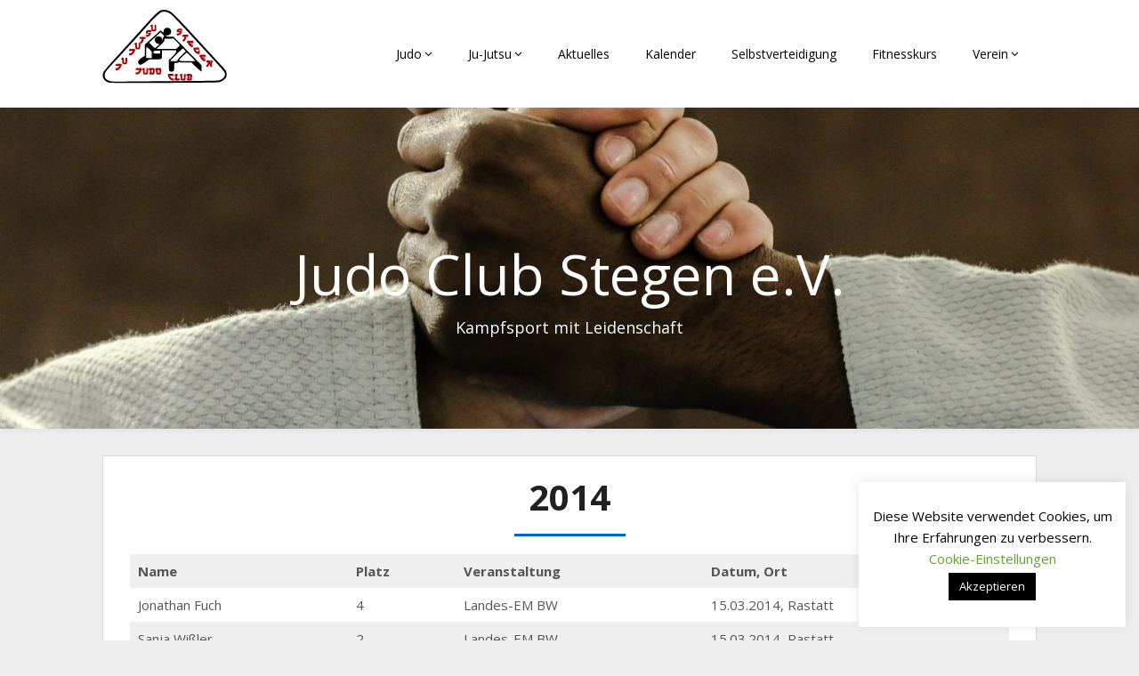

--- FILE ---
content_type: text/html; charset=UTF-8
request_url: https://jc-stegen.de/ju-jutsu/erfolge/2014-2
body_size: 20711
content:
<!DOCTYPE html>
<html dir="ltr" lang="de">
<head>
	<meta charset="UTF-8">
	<meta name="viewport" content="width=device-width, initial-scale=1">
	<link rel="profile" href="http://gmpg.org/xfn/11">
	<link rel="pingback" href="https://jc-stegen.de/xmlrpc.php">
	<title>2014 – Judo Club Stegen e.V.</title>

		<!-- All in One SEO 4.9.3 - aioseo.com -->
	<meta name="description" content="Name PlatzVeranstaltungDatum, OrtJonathan Fuch4Landes-EM BW15.03.2014, RastattSanja Wißler2Landes-EM BW15.03.2014, Rastatt" />
	<meta name="robots" content="max-image-preview:large" />
	<link rel="canonical" href="https://jc-stegen.de/ju-jutsu/erfolge/2014-2" />
	<meta name="generator" content="All in One SEO (AIOSEO) 4.9.3" />
		<script type="application/ld+json" class="aioseo-schema">
			{"@context":"https:\/\/schema.org","@graph":[{"@type":"BreadcrumbList","@id":"https:\/\/jc-stegen.de\/ju-jutsu\/erfolge\/2014-2#breadcrumblist","itemListElement":[{"@type":"ListItem","@id":"https:\/\/jc-stegen.de#listItem","position":1,"name":"Home","item":"https:\/\/jc-stegen.de","nextItem":{"@type":"ListItem","@id":"https:\/\/jc-stegen.de\/ju-jutsu#listItem","name":"Ju-Jutsu"}},{"@type":"ListItem","@id":"https:\/\/jc-stegen.de\/ju-jutsu#listItem","position":2,"name":"Ju-Jutsu","item":"https:\/\/jc-stegen.de\/ju-jutsu","nextItem":{"@type":"ListItem","@id":"https:\/\/jc-stegen.de\/ju-jutsu\/erfolge#listItem","name":"Erfolge"},"previousItem":{"@type":"ListItem","@id":"https:\/\/jc-stegen.de#listItem","name":"Home"}},{"@type":"ListItem","@id":"https:\/\/jc-stegen.de\/ju-jutsu\/erfolge#listItem","position":3,"name":"Erfolge","item":"https:\/\/jc-stegen.de\/ju-jutsu\/erfolge","nextItem":{"@type":"ListItem","@id":"https:\/\/jc-stegen.de\/ju-jutsu\/erfolge\/2014-2#listItem","name":"2014"},"previousItem":{"@type":"ListItem","@id":"https:\/\/jc-stegen.de\/ju-jutsu#listItem","name":"Ju-Jutsu"}},{"@type":"ListItem","@id":"https:\/\/jc-stegen.de\/ju-jutsu\/erfolge\/2014-2#listItem","position":4,"name":"2014","previousItem":{"@type":"ListItem","@id":"https:\/\/jc-stegen.de\/ju-jutsu\/erfolge#listItem","name":"Erfolge"}}]},{"@type":"Organization","@id":"https:\/\/jc-stegen.de\/#organization","name":"Judo Club Stegen e.V.","description":"Kampfsport mit Leidenschaft","url":"https:\/\/jc-stegen.de\/","logo":{"@type":"ImageObject","url":"https:\/\/jc-stegen.de\/wp-content\/uploads\/2019\/07\/Logo.svg","@id":"https:\/\/jc-stegen.de\/ju-jutsu\/erfolge\/2014-2\/#organizationLogo"},"image":{"@id":"https:\/\/jc-stegen.de\/ju-jutsu\/erfolge\/2014-2\/#organizationLogo"}},{"@type":"WebPage","@id":"https:\/\/jc-stegen.de\/ju-jutsu\/erfolge\/2014-2#webpage","url":"https:\/\/jc-stegen.de\/ju-jutsu\/erfolge\/2014-2","name":"2014 \u2013 Judo Club Stegen e.V.","description":"Name PlatzVeranstaltungDatum, OrtJonathan Fuch4Landes-EM BW15.03.2014, RastattSanja Wi\u00dfler2Landes-EM BW15.03.2014, Rastatt","inLanguage":"de-DE","isPartOf":{"@id":"https:\/\/jc-stegen.de\/#website"},"breadcrumb":{"@id":"https:\/\/jc-stegen.de\/ju-jutsu\/erfolge\/2014-2#breadcrumblist"},"datePublished":"2019-07-11T15:58:03+02:00","dateModified":"2019-07-11T16:28:01+02:00"},{"@type":"WebSite","@id":"https:\/\/jc-stegen.de\/#website","url":"https:\/\/jc-stegen.de\/","name":"Judo Club Stegen e.V.","description":"Kampfsport mit Leidenschaft","inLanguage":"de-DE","publisher":{"@id":"https:\/\/jc-stegen.de\/#organization"}}]}
		</script>
		<!-- All in One SEO -->

<meta name="dlm-version" content="5.1.7"><link rel='dns-prefetch' href='//maxcdn.bootstrapcdn.com' />
<link rel="alternate" type="application/rss+xml" title="Judo Club Stegen e.V. &raquo; Feed" href="https://jc-stegen.de/feed" />
<link rel="alternate" type="application/rss+xml" title="Judo Club Stegen e.V. &raquo; Kommentar-Feed" href="https://jc-stegen.de/comments/feed" />
<script type="text/javascript">
/* <![CDATA[ */
window._wpemojiSettings = {"baseUrl":"https:\/\/s.w.org\/images\/core\/emoji\/15.0.3\/72x72\/","ext":".png","svgUrl":"https:\/\/s.w.org\/images\/core\/emoji\/15.0.3\/svg\/","svgExt":".svg","source":{"concatemoji":"https:\/\/jc-stegen.de\/wp-includes\/js\/wp-emoji-release.min.js?ver=6.6.4"}};
/*! This file is auto-generated */
!function(i,n){var o,s,e;function c(e){try{var t={supportTests:e,timestamp:(new Date).valueOf()};sessionStorage.setItem(o,JSON.stringify(t))}catch(e){}}function p(e,t,n){e.clearRect(0,0,e.canvas.width,e.canvas.height),e.fillText(t,0,0);var t=new Uint32Array(e.getImageData(0,0,e.canvas.width,e.canvas.height).data),r=(e.clearRect(0,0,e.canvas.width,e.canvas.height),e.fillText(n,0,0),new Uint32Array(e.getImageData(0,0,e.canvas.width,e.canvas.height).data));return t.every(function(e,t){return e===r[t]})}function u(e,t,n){switch(t){case"flag":return n(e,"\ud83c\udff3\ufe0f\u200d\u26a7\ufe0f","\ud83c\udff3\ufe0f\u200b\u26a7\ufe0f")?!1:!n(e,"\ud83c\uddfa\ud83c\uddf3","\ud83c\uddfa\u200b\ud83c\uddf3")&&!n(e,"\ud83c\udff4\udb40\udc67\udb40\udc62\udb40\udc65\udb40\udc6e\udb40\udc67\udb40\udc7f","\ud83c\udff4\u200b\udb40\udc67\u200b\udb40\udc62\u200b\udb40\udc65\u200b\udb40\udc6e\u200b\udb40\udc67\u200b\udb40\udc7f");case"emoji":return!n(e,"\ud83d\udc26\u200d\u2b1b","\ud83d\udc26\u200b\u2b1b")}return!1}function f(e,t,n){var r="undefined"!=typeof WorkerGlobalScope&&self instanceof WorkerGlobalScope?new OffscreenCanvas(300,150):i.createElement("canvas"),a=r.getContext("2d",{willReadFrequently:!0}),o=(a.textBaseline="top",a.font="600 32px Arial",{});return e.forEach(function(e){o[e]=t(a,e,n)}),o}function t(e){var t=i.createElement("script");t.src=e,t.defer=!0,i.head.appendChild(t)}"undefined"!=typeof Promise&&(o="wpEmojiSettingsSupports",s=["flag","emoji"],n.supports={everything:!0,everythingExceptFlag:!0},e=new Promise(function(e){i.addEventListener("DOMContentLoaded",e,{once:!0})}),new Promise(function(t){var n=function(){try{var e=JSON.parse(sessionStorage.getItem(o));if("object"==typeof e&&"number"==typeof e.timestamp&&(new Date).valueOf()<e.timestamp+604800&&"object"==typeof e.supportTests)return e.supportTests}catch(e){}return null}();if(!n){if("undefined"!=typeof Worker&&"undefined"!=typeof OffscreenCanvas&&"undefined"!=typeof URL&&URL.createObjectURL&&"undefined"!=typeof Blob)try{var e="postMessage("+f.toString()+"("+[JSON.stringify(s),u.toString(),p.toString()].join(",")+"));",r=new Blob([e],{type:"text/javascript"}),a=new Worker(URL.createObjectURL(r),{name:"wpTestEmojiSupports"});return void(a.onmessage=function(e){c(n=e.data),a.terminate(),t(n)})}catch(e){}c(n=f(s,u,p))}t(n)}).then(function(e){for(var t in e)n.supports[t]=e[t],n.supports.everything=n.supports.everything&&n.supports[t],"flag"!==t&&(n.supports.everythingExceptFlag=n.supports.everythingExceptFlag&&n.supports[t]);n.supports.everythingExceptFlag=n.supports.everythingExceptFlag&&!n.supports.flag,n.DOMReady=!1,n.readyCallback=function(){n.DOMReady=!0}}).then(function(){return e}).then(function(){var e;n.supports.everything||(n.readyCallback(),(e=n.source||{}).concatemoji?t(e.concatemoji):e.wpemoji&&e.twemoji&&(t(e.twemoji),t(e.wpemoji)))}))}((window,document),window._wpemojiSettings);
/* ]]> */
</script>
<link rel='stylesheet' id='style-css' href='https://jc-stegen.de/wp-content/plugins/julian-basic/assets/style.css?ver=6.6.4' type='text/css' media='all' />
<link rel='stylesheet' id='mec-select2-style-css' href='https://jc-stegen.de/wp-content/plugins/modern-events-calendar-lite/assets/packages/select2/select2.min.css?ver=6.5.6' type='text/css' media='all' />
<link rel='stylesheet' id='mec-font-icons-css' href='https://jc-stegen.de/wp-content/plugins/modern-events-calendar-lite/assets/css/iconfonts.css?ver=6.6.4' type='text/css' media='all' />
<link rel='stylesheet' id='mec-frontend-style-css' href='https://jc-stegen.de/wp-content/plugins/modern-events-calendar-lite/assets/css/frontend.min.css?ver=6.5.6' type='text/css' media='all' />
<link rel='stylesheet' id='mec-tooltip-style-css' href='https://jc-stegen.de/wp-content/plugins/modern-events-calendar-lite/assets/packages/tooltip/tooltip.css?ver=6.6.4' type='text/css' media='all' />
<link rel='stylesheet' id='mec-tooltip-shadow-style-css' href='https://jc-stegen.de/wp-content/plugins/modern-events-calendar-lite/assets/packages/tooltip/tooltipster-sideTip-shadow.min.css?ver=6.6.4' type='text/css' media='all' />
<link rel='stylesheet' id='featherlight-css' href='https://jc-stegen.de/wp-content/plugins/modern-events-calendar-lite/assets/packages/featherlight/featherlight.css?ver=6.6.4' type='text/css' media='all' />
<link rel='stylesheet' id='mec-lity-style-css' href='https://jc-stegen.de/wp-content/plugins/modern-events-calendar-lite/assets/packages/lity/lity.min.css?ver=6.6.4' type='text/css' media='all' />
<link rel='stylesheet' id='mec-general-calendar-style-css' href='https://jc-stegen.de/wp-content/plugins/modern-events-calendar-lite/assets/css/mec-general-calendar.css?ver=6.6.4' type='text/css' media='all' />
<style id='wp-emoji-styles-inline-css' type='text/css'>

	img.wp-smiley, img.emoji {
		display: inline !important;
		border: none !important;
		box-shadow: none !important;
		height: 1em !important;
		width: 1em !important;
		margin: 0 0.07em !important;
		vertical-align: -0.1em !important;
		background: none !important;
		padding: 0 !important;
	}
</style>
<link rel='stylesheet' id='wp-block-library-css' href='https://jc-stegen.de/wp-includes/css/dist/block-library/style.min.css?ver=6.6.4' type='text/css' media='all' />
<link rel='stylesheet' id='aioseo/css/src/vue/standalone/blocks/table-of-contents/global.scss-css' href='https://jc-stegen.de/wp-content/plugins/all-in-one-seo-pack/dist/Lite/assets/css/table-of-contents/global.e90f6d47.css?ver=4.9.3' type='text/css' media='all' />
<style id='co-authors-plus-coauthors-style-inline-css' type='text/css'>
.wp-block-co-authors-plus-coauthors.is-layout-flow [class*=wp-block-co-authors-plus]{display:inline}

</style>
<style id='co-authors-plus-avatar-style-inline-css' type='text/css'>
.wp-block-co-authors-plus-avatar :where(img){height:auto;max-width:100%;vertical-align:bottom}.wp-block-co-authors-plus-coauthors.is-layout-flow .wp-block-co-authors-plus-avatar :where(img){vertical-align:middle}.wp-block-co-authors-plus-avatar:is(.alignleft,.alignright){display:table}.wp-block-co-authors-plus-avatar.aligncenter{display:table;margin-inline:auto}

</style>
<style id='co-authors-plus-image-style-inline-css' type='text/css'>
.wp-block-co-authors-plus-image{margin-bottom:0}.wp-block-co-authors-plus-image :where(img){height:auto;max-width:100%;vertical-align:bottom}.wp-block-co-authors-plus-coauthors.is-layout-flow .wp-block-co-authors-plus-image :where(img){vertical-align:middle}.wp-block-co-authors-plus-image:is(.alignfull,.alignwide) :where(img){width:100%}.wp-block-co-authors-plus-image:is(.alignleft,.alignright){display:table}.wp-block-co-authors-plus-image.aligncenter{display:table;margin-inline:auto}

</style>
<style id='classic-theme-styles-inline-css' type='text/css'>
/*! This file is auto-generated */
.wp-block-button__link{color:#fff;background-color:#32373c;border-radius:9999px;box-shadow:none;text-decoration:none;padding:calc(.667em + 2px) calc(1.333em + 2px);font-size:1.125em}.wp-block-file__button{background:#32373c;color:#fff;text-decoration:none}
</style>
<style id='global-styles-inline-css' type='text/css'>
:root{--wp--preset--aspect-ratio--square: 1;--wp--preset--aspect-ratio--4-3: 4/3;--wp--preset--aspect-ratio--3-4: 3/4;--wp--preset--aspect-ratio--3-2: 3/2;--wp--preset--aspect-ratio--2-3: 2/3;--wp--preset--aspect-ratio--16-9: 16/9;--wp--preset--aspect-ratio--9-16: 9/16;--wp--preset--color--black: #000000;--wp--preset--color--cyan-bluish-gray: #abb8c3;--wp--preset--color--white: #ffffff;--wp--preset--color--pale-pink: #f78da7;--wp--preset--color--vivid-red: #cf2e2e;--wp--preset--color--luminous-vivid-orange: #ff6900;--wp--preset--color--luminous-vivid-amber: #fcb900;--wp--preset--color--light-green-cyan: #7bdcb5;--wp--preset--color--vivid-green-cyan: #00d084;--wp--preset--color--pale-cyan-blue: #8ed1fc;--wp--preset--color--vivid-cyan-blue: #0693e3;--wp--preset--color--vivid-purple: #9b51e0;--wp--preset--gradient--vivid-cyan-blue-to-vivid-purple: linear-gradient(135deg,rgba(6,147,227,1) 0%,rgb(155,81,224) 100%);--wp--preset--gradient--light-green-cyan-to-vivid-green-cyan: linear-gradient(135deg,rgb(122,220,180) 0%,rgb(0,208,130) 100%);--wp--preset--gradient--luminous-vivid-amber-to-luminous-vivid-orange: linear-gradient(135deg,rgba(252,185,0,1) 0%,rgba(255,105,0,1) 100%);--wp--preset--gradient--luminous-vivid-orange-to-vivid-red: linear-gradient(135deg,rgba(255,105,0,1) 0%,rgb(207,46,46) 100%);--wp--preset--gradient--very-light-gray-to-cyan-bluish-gray: linear-gradient(135deg,rgb(238,238,238) 0%,rgb(169,184,195) 100%);--wp--preset--gradient--cool-to-warm-spectrum: linear-gradient(135deg,rgb(74,234,220) 0%,rgb(151,120,209) 20%,rgb(207,42,186) 40%,rgb(238,44,130) 60%,rgb(251,105,98) 80%,rgb(254,248,76) 100%);--wp--preset--gradient--blush-light-purple: linear-gradient(135deg,rgb(255,206,236) 0%,rgb(152,150,240) 100%);--wp--preset--gradient--blush-bordeaux: linear-gradient(135deg,rgb(254,205,165) 0%,rgb(254,45,45) 50%,rgb(107,0,62) 100%);--wp--preset--gradient--luminous-dusk: linear-gradient(135deg,rgb(255,203,112) 0%,rgb(199,81,192) 50%,rgb(65,88,208) 100%);--wp--preset--gradient--pale-ocean: linear-gradient(135deg,rgb(255,245,203) 0%,rgb(182,227,212) 50%,rgb(51,167,181) 100%);--wp--preset--gradient--electric-grass: linear-gradient(135deg,rgb(202,248,128) 0%,rgb(113,206,126) 100%);--wp--preset--gradient--midnight: linear-gradient(135deg,rgb(2,3,129) 0%,rgb(40,116,252) 100%);--wp--preset--font-size--small: 13px;--wp--preset--font-size--medium: 20px;--wp--preset--font-size--large: 36px;--wp--preset--font-size--x-large: 42px;--wp--preset--spacing--20: 0.44rem;--wp--preset--spacing--30: 0.67rem;--wp--preset--spacing--40: 1rem;--wp--preset--spacing--50: 1.5rem;--wp--preset--spacing--60: 2.25rem;--wp--preset--spacing--70: 3.38rem;--wp--preset--spacing--80: 5.06rem;--wp--preset--shadow--natural: 6px 6px 9px rgba(0, 0, 0, 0.2);--wp--preset--shadow--deep: 12px 12px 50px rgba(0, 0, 0, 0.4);--wp--preset--shadow--sharp: 6px 6px 0px rgba(0, 0, 0, 0.2);--wp--preset--shadow--outlined: 6px 6px 0px -3px rgba(255, 255, 255, 1), 6px 6px rgba(0, 0, 0, 1);--wp--preset--shadow--crisp: 6px 6px 0px rgba(0, 0, 0, 1);}:where(.is-layout-flex){gap: 0.5em;}:where(.is-layout-grid){gap: 0.5em;}body .is-layout-flex{display: flex;}.is-layout-flex{flex-wrap: wrap;align-items: center;}.is-layout-flex > :is(*, div){margin: 0;}body .is-layout-grid{display: grid;}.is-layout-grid > :is(*, div){margin: 0;}:where(.wp-block-columns.is-layout-flex){gap: 2em;}:where(.wp-block-columns.is-layout-grid){gap: 2em;}:where(.wp-block-post-template.is-layout-flex){gap: 1.25em;}:where(.wp-block-post-template.is-layout-grid){gap: 1.25em;}.has-black-color{color: var(--wp--preset--color--black) !important;}.has-cyan-bluish-gray-color{color: var(--wp--preset--color--cyan-bluish-gray) !important;}.has-white-color{color: var(--wp--preset--color--white) !important;}.has-pale-pink-color{color: var(--wp--preset--color--pale-pink) !important;}.has-vivid-red-color{color: var(--wp--preset--color--vivid-red) !important;}.has-luminous-vivid-orange-color{color: var(--wp--preset--color--luminous-vivid-orange) !important;}.has-luminous-vivid-amber-color{color: var(--wp--preset--color--luminous-vivid-amber) !important;}.has-light-green-cyan-color{color: var(--wp--preset--color--light-green-cyan) !important;}.has-vivid-green-cyan-color{color: var(--wp--preset--color--vivid-green-cyan) !important;}.has-pale-cyan-blue-color{color: var(--wp--preset--color--pale-cyan-blue) !important;}.has-vivid-cyan-blue-color{color: var(--wp--preset--color--vivid-cyan-blue) !important;}.has-vivid-purple-color{color: var(--wp--preset--color--vivid-purple) !important;}.has-black-background-color{background-color: var(--wp--preset--color--black) !important;}.has-cyan-bluish-gray-background-color{background-color: var(--wp--preset--color--cyan-bluish-gray) !important;}.has-white-background-color{background-color: var(--wp--preset--color--white) !important;}.has-pale-pink-background-color{background-color: var(--wp--preset--color--pale-pink) !important;}.has-vivid-red-background-color{background-color: var(--wp--preset--color--vivid-red) !important;}.has-luminous-vivid-orange-background-color{background-color: var(--wp--preset--color--luminous-vivid-orange) !important;}.has-luminous-vivid-amber-background-color{background-color: var(--wp--preset--color--luminous-vivid-amber) !important;}.has-light-green-cyan-background-color{background-color: var(--wp--preset--color--light-green-cyan) !important;}.has-vivid-green-cyan-background-color{background-color: var(--wp--preset--color--vivid-green-cyan) !important;}.has-pale-cyan-blue-background-color{background-color: var(--wp--preset--color--pale-cyan-blue) !important;}.has-vivid-cyan-blue-background-color{background-color: var(--wp--preset--color--vivid-cyan-blue) !important;}.has-vivid-purple-background-color{background-color: var(--wp--preset--color--vivid-purple) !important;}.has-black-border-color{border-color: var(--wp--preset--color--black) !important;}.has-cyan-bluish-gray-border-color{border-color: var(--wp--preset--color--cyan-bluish-gray) !important;}.has-white-border-color{border-color: var(--wp--preset--color--white) !important;}.has-pale-pink-border-color{border-color: var(--wp--preset--color--pale-pink) !important;}.has-vivid-red-border-color{border-color: var(--wp--preset--color--vivid-red) !important;}.has-luminous-vivid-orange-border-color{border-color: var(--wp--preset--color--luminous-vivid-orange) !important;}.has-luminous-vivid-amber-border-color{border-color: var(--wp--preset--color--luminous-vivid-amber) !important;}.has-light-green-cyan-border-color{border-color: var(--wp--preset--color--light-green-cyan) !important;}.has-vivid-green-cyan-border-color{border-color: var(--wp--preset--color--vivid-green-cyan) !important;}.has-pale-cyan-blue-border-color{border-color: var(--wp--preset--color--pale-cyan-blue) !important;}.has-vivid-cyan-blue-border-color{border-color: var(--wp--preset--color--vivid-cyan-blue) !important;}.has-vivid-purple-border-color{border-color: var(--wp--preset--color--vivid-purple) !important;}.has-vivid-cyan-blue-to-vivid-purple-gradient-background{background: var(--wp--preset--gradient--vivid-cyan-blue-to-vivid-purple) !important;}.has-light-green-cyan-to-vivid-green-cyan-gradient-background{background: var(--wp--preset--gradient--light-green-cyan-to-vivid-green-cyan) !important;}.has-luminous-vivid-amber-to-luminous-vivid-orange-gradient-background{background: var(--wp--preset--gradient--luminous-vivid-amber-to-luminous-vivid-orange) !important;}.has-luminous-vivid-orange-to-vivid-red-gradient-background{background: var(--wp--preset--gradient--luminous-vivid-orange-to-vivid-red) !important;}.has-very-light-gray-to-cyan-bluish-gray-gradient-background{background: var(--wp--preset--gradient--very-light-gray-to-cyan-bluish-gray) !important;}.has-cool-to-warm-spectrum-gradient-background{background: var(--wp--preset--gradient--cool-to-warm-spectrum) !important;}.has-blush-light-purple-gradient-background{background: var(--wp--preset--gradient--blush-light-purple) !important;}.has-blush-bordeaux-gradient-background{background: var(--wp--preset--gradient--blush-bordeaux) !important;}.has-luminous-dusk-gradient-background{background: var(--wp--preset--gradient--luminous-dusk) !important;}.has-pale-ocean-gradient-background{background: var(--wp--preset--gradient--pale-ocean) !important;}.has-electric-grass-gradient-background{background: var(--wp--preset--gradient--electric-grass) !important;}.has-midnight-gradient-background{background: var(--wp--preset--gradient--midnight) !important;}.has-small-font-size{font-size: var(--wp--preset--font-size--small) !important;}.has-medium-font-size{font-size: var(--wp--preset--font-size--medium) !important;}.has-large-font-size{font-size: var(--wp--preset--font-size--large) !important;}.has-x-large-font-size{font-size: var(--wp--preset--font-size--x-large) !important;}
:where(.wp-block-post-template.is-layout-flex){gap: 1.25em;}:where(.wp-block-post-template.is-layout-grid){gap: 1.25em;}
:where(.wp-block-columns.is-layout-flex){gap: 2em;}:where(.wp-block-columns.is-layout-grid){gap: 2em;}
:root :where(.wp-block-pullquote){font-size: 1.5em;line-height: 1.6;}
</style>
<link rel='stylesheet' id='cookie-law-info-css' href='https://jc-stegen.de/wp-content/plugins/cookie-law-info/legacy/public/css/cookie-law-info-public.css?ver=3.3.9.1' type='text/css' media='all' />
<link rel='stylesheet' id='cookie-law-info-gdpr-css' href='https://jc-stegen.de/wp-content/plugins/cookie-law-info/legacy/public/css/cookie-law-info-gdpr.css?ver=3.3.9.1' type='text/css' media='all' />
<link rel='stylesheet' id='font-awesome-css' href='https://maxcdn.bootstrapcdn.com/font-awesome/4.7.0/css/font-awesome.min.css?ver=4.7.0' type='text/css' media='all' />
<link rel='stylesheet' id='parent-style-css' href='https://jc-stegen.de/wp-content/themes/landing-pageasy/style.css?ver=6.6.4' type='text/css' media='all' />
<link rel='stylesheet' id='child-style-css' href='https://jc-stegen.de/wp-content/themes/jcstegen-theme/style.css?ver=1.0' type='text/css' media='all' />
<link rel='stylesheet' id='landing-pageasy-style-css' href='https://jc-stegen.de/wp-content/themes/jcstegen-theme/style.css?ver=6.6.4' type='text/css' media='all' />
<link rel='stylesheet' id='theme-slug-fonts-css' href='https://jc-stegen.de/wp-content/uploads/fonts/9483210ffc4c893b2a944b3795f9fdd0/font.css?v=1668261225' type='text/css' media='all' />
<link rel='stylesheet' id='newsletter-css' href='https://jc-stegen.de/wp-content/plugins/newsletter/style.css?ver=9.1.1' type='text/css' media='all' />
<link rel='stylesheet' id='tablepress-default-css' href='https://jc-stegen.de/wp-content/plugins/tablepress/css/build/default.css?ver=3.2.6' type='text/css' media='all' />
<link rel='stylesheet' id='um_modal-css' href='https://jc-stegen.de/wp-content/plugins/ultimate-member/assets/css/um-modal.min.css?ver=2.11.1' type='text/css' media='all' />
<link rel='stylesheet' id='um_ui-css' href='https://jc-stegen.de/wp-content/plugins/ultimate-member/assets/libs/jquery-ui/jquery-ui.min.css?ver=1.13.2' type='text/css' media='all' />
<link rel='stylesheet' id='um_tipsy-css' href='https://jc-stegen.de/wp-content/plugins/ultimate-member/assets/libs/tipsy/tipsy.min.css?ver=1.0.0a' type='text/css' media='all' />
<link rel='stylesheet' id='um_raty-css' href='https://jc-stegen.de/wp-content/plugins/ultimate-member/assets/libs/raty/um-raty.min.css?ver=2.6.0' type='text/css' media='all' />
<link rel='stylesheet' id='select2-css' href='https://jc-stegen.de/wp-content/plugins/ultimate-member/assets/libs/select2/select2.min.css?ver=4.0.13' type='text/css' media='all' />
<link rel='stylesheet' id='um_fileupload-css' href='https://jc-stegen.de/wp-content/plugins/ultimate-member/assets/css/um-fileupload.min.css?ver=2.11.1' type='text/css' media='all' />
<link rel='stylesheet' id='um_confirm-css' href='https://jc-stegen.de/wp-content/plugins/ultimate-member/assets/libs/um-confirm/um-confirm.min.css?ver=1.0' type='text/css' media='all' />
<link rel='stylesheet' id='um_datetime-css' href='https://jc-stegen.de/wp-content/plugins/ultimate-member/assets/libs/pickadate/default.min.css?ver=3.6.2' type='text/css' media='all' />
<link rel='stylesheet' id='um_datetime_date-css' href='https://jc-stegen.de/wp-content/plugins/ultimate-member/assets/libs/pickadate/default.date.min.css?ver=3.6.2' type='text/css' media='all' />
<link rel='stylesheet' id='um_datetime_time-css' href='https://jc-stegen.de/wp-content/plugins/ultimate-member/assets/libs/pickadate/default.time.min.css?ver=3.6.2' type='text/css' media='all' />
<link rel='stylesheet' id='um_fonticons_ii-css' href='https://jc-stegen.de/wp-content/plugins/ultimate-member/assets/libs/legacy/fonticons/fonticons-ii.min.css?ver=2.11.1' type='text/css' media='all' />
<link rel='stylesheet' id='um_fonticons_fa-css' href='https://jc-stegen.de/wp-content/plugins/ultimate-member/assets/libs/legacy/fonticons/fonticons-fa.min.css?ver=2.11.1' type='text/css' media='all' />
<link rel='stylesheet' id='um_fontawesome-css' href='https://jc-stegen.de/wp-content/plugins/ultimate-member/assets/css/um-fontawesome.min.css?ver=6.5.2' type='text/css' media='all' />
<link rel='stylesheet' id='um_common-css' href='https://jc-stegen.de/wp-content/plugins/ultimate-member/assets/css/common.min.css?ver=2.11.1' type='text/css' media='all' />
<link rel='stylesheet' id='um_responsive-css' href='https://jc-stegen.de/wp-content/plugins/ultimate-member/assets/css/um-responsive.min.css?ver=2.11.1' type='text/css' media='all' />
<link rel='stylesheet' id='um_styles-css' href='https://jc-stegen.de/wp-content/plugins/ultimate-member/assets/css/um-styles.min.css?ver=2.11.1' type='text/css' media='all' />
<link rel='stylesheet' id='um_crop-css' href='https://jc-stegen.de/wp-content/plugins/ultimate-member/assets/libs/cropper/cropper.min.css?ver=1.6.1' type='text/css' media='all' />
<link rel='stylesheet' id='um_profile-css' href='https://jc-stegen.de/wp-content/plugins/ultimate-member/assets/css/um-profile.min.css?ver=2.11.1' type='text/css' media='all' />
<link rel='stylesheet' id='um_account-css' href='https://jc-stegen.de/wp-content/plugins/ultimate-member/assets/css/um-account.min.css?ver=2.11.1' type='text/css' media='all' />
<link rel='stylesheet' id='um_misc-css' href='https://jc-stegen.de/wp-content/plugins/ultimate-member/assets/css/um-misc.min.css?ver=2.11.1' type='text/css' media='all' />
<link rel='stylesheet' id='um_default_css-css' href='https://jc-stegen.de/wp-content/plugins/ultimate-member/assets/css/um-old-default.min.css?ver=2.11.1' type='text/css' media='all' />
<script type="text/javascript" src="https://jc-stegen.de/wp-includes/js/jquery/jquery.min.js?ver=3.7.1" id="jquery-core-js"></script>
<script type="text/javascript" src="https://jc-stegen.de/wp-includes/js/jquery/jquery-migrate.min.js?ver=3.4.1" id="jquery-migrate-js"></script>
<script type="text/javascript" src="https://jc-stegen.de/wp-content/plugins/modern-events-calendar-lite/assets/js/mec-general-calendar.js?ver=6.5.6" id="mec-general-calendar-script-js"></script>
<script type="text/javascript" id="mec-frontend-script-js-extra">
/* <![CDATA[ */
var mecdata = {"day":"Tag","days":"Tage","hour":"Stunde","hours":"Stunden","minute":"Minute","minutes":"Minuten","second":"Sekunde","seconds":"Sekunden","elementor_edit_mode":"no","recapcha_key":"","ajax_url":"https:\/\/jc-stegen.de\/wp-admin\/admin-ajax.php","fes_nonce":"438c95a24d","current_year":"2026","current_month":"01","datepicker_format":"dd.mm.yy&d.m.Y"};
/* ]]> */
</script>
<script type="text/javascript" src="https://jc-stegen.de/wp-content/plugins/modern-events-calendar-lite/assets/js/frontend.js?ver=6.5.6" id="mec-frontend-script-js"></script>
<script type="text/javascript" src="https://jc-stegen.de/wp-content/plugins/modern-events-calendar-lite/assets/js/events.js?ver=6.5.6" id="mec-events-script-js"></script>
<script type="text/javascript" id="cookie-law-info-js-extra">
/* <![CDATA[ */
var Cli_Data = {"nn_cookie_ids":[],"cookielist":[],"non_necessary_cookies":[],"ccpaEnabled":"","ccpaRegionBased":"","ccpaBarEnabled":"","strictlyEnabled":["necessary","obligatoire"],"ccpaType":"gdpr","js_blocking":"","custom_integration":"","triggerDomRefresh":"","secure_cookies":""};
var cli_cookiebar_settings = {"animate_speed_hide":"500","animate_speed_show":"500","background":"#FFF","border":"#b1a6a6c2","border_on":"","button_1_button_colour":"#000","button_1_button_hover":"#000000","button_1_link_colour":"#fff","button_1_as_button":"1","button_1_new_win":"","button_2_button_colour":"#333","button_2_button_hover":"#292929","button_2_link_colour":"#444","button_2_as_button":"","button_2_hidebar":"","button_3_button_colour":"#000","button_3_button_hover":"#000000","button_3_link_colour":"#fff","button_3_as_button":"1","button_3_new_win":"","button_4_button_colour":"#000","button_4_button_hover":"#000000","button_4_link_colour":"#62a329","button_4_as_button":"","button_7_button_colour":"#61a229","button_7_button_hover":"#4e8221","button_7_link_colour":"#fff","button_7_as_button":"1","button_7_new_win":"","font_family":"inherit","header_fix":"","notify_animate_hide":"1","notify_animate_show":"1","notify_div_id":"#cookie-law-info-bar","notify_position_horizontal":"right","notify_position_vertical":"bottom","scroll_close":"","scroll_close_reload":"","accept_close_reload":"","reject_close_reload":"","showagain_tab":"1","showagain_background":"#fff","showagain_border":"#000","showagain_div_id":"#cookie-law-info-again","showagain_x_position":"100px","text":"#000","show_once_yn":"","show_once":"10000","logging_on":"","as_popup":"","popup_overlay":"1","bar_heading_text":"","cookie_bar_as":"widget","popup_showagain_position":"bottom-right","widget_position":"right"};
var log_object = {"ajax_url":"https:\/\/jc-stegen.de\/wp-admin\/admin-ajax.php"};
/* ]]> */
</script>
<script type="text/javascript" src="https://jc-stegen.de/wp-content/plugins/cookie-law-info/legacy/public/js/cookie-law-info-public.js?ver=3.3.9.1" id="cookie-law-info-js"></script>
<script type="text/javascript" src="https://jc-stegen.de/wp-content/plugins/ultimate-member/assets/js/um-gdpr.min.js?ver=2.11.1" id="um-gdpr-js"></script>
<link rel="https://api.w.org/" href="https://jc-stegen.de/wp-json/" /><link rel="alternate" title="JSON" type="application/json" href="https://jc-stegen.de/wp-json/wp/v2/pages/619" /><link rel="EditURI" type="application/rsd+xml" title="RSD" href="https://jc-stegen.de/xmlrpc.php?rsd" />
<meta name="generator" content="WordPress 6.6.4" />
<link rel='shortlink' href='https://jc-stegen.de/?p=619' />
<link rel="alternate" title="oEmbed (JSON)" type="application/json+oembed" href="https://jc-stegen.de/wp-json/oembed/1.0/embed?url=https%3A%2F%2Fjc-stegen.de%2Fju-jutsu%2Ferfolge%2F2014-2" />
<link rel="alternate" title="oEmbed (XML)" type="text/xml+oembed" href="https://jc-stegen.de/wp-json/oembed/1.0/embed?url=https%3A%2F%2Fjc-stegen.de%2Fju-jutsu%2Ferfolge%2F2014-2&#038;format=xml" />
        <style type="text/css">







            .related-posts .related-posts-no-img h5.title.front-view-title, #tabber .inside li .meta b,footer .widget li a:hover,.fn a,.reply a,#tabber .inside li div.info .entry-title a:hover, #navigation ul ul a:hover,.single_post a, a:hover, .sidebar.c-4-12 .textwidget a, #site-footer .textwidget a, #commentform a, #tabber .inside li a, .copyrights a:hover, a, .sidebar.c-4-12 a:hover, .top a:hover, footer .tagcloud a:hover,.sticky-text { color: #0062d3; }

            .total-comments span:after, span.sticky-post, .nav-previous a:hover, .nav-next a:hover, #commentform input#submit, #pageasyform input[type='submit'], .home_menu_item, .currenttext, .pagination a:hover, .readMore a, .bclwp-subscribe input[type='submit'], .pagination .current, .woocommerce nav.woocommerce-pagination ul li a:focus, .woocommerce nav.woocommerce-pagination ul li a:hover, .woocommerce nav.woocommerce-pagination ul li span.current, .woocommerce-product-pageasy input[type="submit"], .woocommerce a.button, .woocommerce-page a.button, .woocommerce button.button, .woocommerce-page button.button, .woocommerce input.button, .woocommerce-page input.button, .woocommerce #respond input#submit, .woocommerce-page #respond input#submit, .woocommerce #content input.button, .woocommerce-page #content input.button, #sidebars h3.widget-title:after, .postauthor h4:after, .related-posts h3:after, .archive .postsby span:after, .comment-respond h4:after, .single_post header:after, #cancel-comment-reply-link, .upper-widgets-grid h3:after, .site-branding .site-title:after, .thumbnail-post-content .entry-meta:after, .read-more, .read-more:hover, .read-more:active, .read-more:focus, .read-more:visited { background-color: #0062d3; }

            #sidebars .widget h3, #sidebars .widget h3 a { border-left-color: #0062d3; }

            .related-posts-no-img, #navigation ul li.current-menu-item a, .woocommerce nav.woocommerce-pagination ul li span.current, .woocommerce-page nav.woocommerce-pagination ul li span.current, .woocommerce #content nav.woocommerce-pagination ul li span.current, .woocommerce-page #content nav.woocommerce-pagination ul li span.current, .woocommerce nav.woocommerce-pagination ul li a:hover, .woocommerce-page nav.woocommerce-pagination ul li a:hover, .woocommerce #content nav.woocommerce-pagination ul li a:hover, .woocommerce-page #content nav.woocommerce-pagination ul li a:hover, .woocommerce nav.woocommerce-pagination ul li a:focus, .woocommerce-page nav.woocommerce-pagination ul li a:focus, .woocommerce #content nav.woocommerce-pagination ul li a:focus, .woocommerce-page #content nav.woocommerce-pagination ul li a:focus, .pagination .current, .tagcloud a { border-color: #0062d3; }
            .corner { border-color: transparent transparent #0062d3 transparent;}



        .site-branding .fa { color: ; }
        .site-branding .fa { border-color: ; }



                        .sidebar.c-4-12 {display:none !important;}
            .article {width:100%;max-width:100%;}
                .header-button-solid, .header-button-solid:hover, .header-button-solid:active, .header-button-solid:focus { color: ; }
        .header-button-solid, .header-button-solid:hover, .header-button-solid:active, .header-button-solid:focus { background: ; }
        .header-button-border, .header-button-border:hover, .header-button-border:active, .header-button-border:focus { color: ; }
        .header-button-border, .header-button-border:hover, .header-button-border:active, .header-button-border:focus { border-color: ; }
        .read-more, .read-more:hover, .read-more:active, .read-more:focus, .read-more:visited { background: ; }
        .read-more, .read-more:hover, .read-more:active, .read-more:focus, .read-more:visited { color: ; }
        .pagination a, .pagination2, .pagination .dots, .post.excerpt { background: ; }
        #content, #comments, #commentsAdd, .related-posts, .single-post .post.excerpt, .postauthor { background: ; }
        #sidebars .widget { background: ; }
        .upper-widgets-grid-wrapper { background: ; }
        footer { background: ; }
        .copyrights { background: ; }
        #site-header { background-color: ; }
        .primary-navigation, .primary-navigation, #navigation ul ul li { background-color: ; }
        a#pull, #navigation .menu a, #navigation .menu a:hover, #navigation .menu .fa > a, #navigation .menu .fa > a, #navigation .toggle-caret, #navigation span.site-logo a, #navigation.mobile-menu-wrapper .site-logo a, .primary-navigation.header-activated #navigation ul ul li a { color:  }
        #sidebars .widget h3, #sidebars .widget h3 a, #sidebars h3 { color: ; }
        #sidebars .widget a, #sidebars a, #sidebars li a { color: ; }
        #sidebars .widget, #sidebars, #sidebars .widget li { color: ; }
        .post.excerpt .post-content, .pagination a, .pagination2, .pagination .dots { color: ; }
        .post.excerpt h2.title a { color: ; }
        .pagination a, .pagination2, .pagination .dots { border-color: ; }
        span.entry-meta{ color: ; }
        .article h1, .article h2, .article h3, .article h4, .article h5, .article h6, .total-comments, .article th{ color: ; }
        .article, .article p, .related-posts .title, .breadcrumb, .article #commentform textarea  { color: ; }
        .article a, .breadcrumb a, #commentform a { color: ; }
        #commentform input#submit, #commentform input#submit:hover{ background: ; }
        .post-date-landing, .comment time { color: ; }
        .footer-widgets #pageasyform input[type='submit'],  .footer-widgets #pageasyform input[type='submit']:hover{ background: ; }
        .footer-widgets h3:after{ background: ; }
        .footer-widgets h3, .footer-widgets h3 a, footer .widget.widget_rss h3 a { color: ; }
        .footer-widgets .widget li, .footer-widgets .widget, #copyright-note, footer p{ color: ; }
        footer .widget a, #copyright-note a, #copyright-note a:hover, footer .widget a:hover, footer .widget li a:hover{ color: ; }
        .top-column-widget a, .top-column-widget a:hover, .top-column-widget a:active, .top-column-widget a:focus { color: ; }
        .top-column-widget, .upper-widgets-grid { color: ; }
        .top-column-widget .widget.widget_rss h3 a, .upper-widgets-grid h3, .top-column-widget h3{ color: ; }
        @media screen and (min-width: 865px) {
            .primary-navigation.header-activated #navigation a { color: ; }
        }
        @media screen and (max-width: 865px) {
            #navigation.mobile-menu-wrapper{ background-color: ; }
        }
    </style>
    <style type="text/css">.recentcomments a{display:inline !important;padding:0 !important;margin:0 !important;}</style>	<style type="text/css">

		#site-header {
			background-image: url(https://jc-stegen.de/wp-content/uploads/2019/07/cropped-judo-2121640_1920-5.jpg);
		    background-size: cover;
		}
	
			.site-branding .site-title,
	.site-branding .site-description {
		color: #fff;
	}
	.site-branding .site-title:after {
		background: #fff;

	}
</style>
<link rel="icon" href="https://jc-stegen.de/wp-content/uploads/2019/07/cropped-Logo_HG_quadrat-32x32.png" sizes="32x32" />
<link rel="icon" href="https://jc-stegen.de/wp-content/uploads/2019/07/cropped-Logo_HG_quadrat-192x192.png" sizes="192x192" />
<link rel="apple-touch-icon" href="https://jc-stegen.de/wp-content/uploads/2019/07/cropped-Logo_HG_quadrat-180x180.png" />
<meta name="msapplication-TileImage" content="https://jc-stegen.de/wp-content/uploads/2019/07/cropped-Logo_HG_quadrat-270x270.png" />
		<style type="text/css" id="wp-custom-css">
			.aktuelles-widget {
	display: block !important;
}		</style>
		<style type="text/css">.mec-wrap, .mec-wrap div:not([class^="elementor-"]), .lity-container, .mec-wrap h1, .mec-wrap h2, .mec-wrap h3, .mec-wrap h4, .mec-wrap h5, .mec-wrap h6, .entry-content .mec-wrap h1, .entry-content .mec-wrap h2, .entry-content .mec-wrap h3, .entry-content .mec-wrap h4, .entry-content .mec-wrap h5, .entry-content .mec-wrap h6, .mec-wrap .mec-totalcal-box input[type="submit"], .mec-wrap .mec-totalcal-box .mec-totalcal-view span, .mec-agenda-event-title a, .lity-content .mec-events-meta-group-booking select, .lity-content .mec-book-ticket-variation h5, .lity-content .mec-events-meta-group-booking input[type="number"], .lity-content .mec-events-meta-group-booking input[type="text"], .lity-content .mec-events-meta-group-booking input[type="email"],.mec-organizer-item a, .mec-single-event .mec-events-meta-group-booking ul.mec-book-tickets-container li.mec-book-ticket-container label { font-family: "Montserrat", -apple-system, BlinkMacSystemFont, "Segoe UI", Roboto, sans-serif;}.mec-event-content p, .mec-search-bar-result .mec-event-detail{ font-family: Roboto, sans-serif;} .mec-wrap .mec-totalcal-box input, .mec-wrap .mec-totalcal-box select, .mec-checkboxes-search .mec-searchbar-category-wrap, .mec-wrap .mec-totalcal-box .mec-totalcal-view span { font-family: "Roboto", Helvetica, Arial, sans-serif; }.mec-event-grid-modern .event-grid-modern-head .mec-event-day, .mec-event-list-minimal .mec-time-details, .mec-event-list-minimal .mec-event-detail, .mec-event-list-modern .mec-event-detail, .mec-event-grid-minimal .mec-time-details, .mec-event-grid-minimal .mec-event-detail, .mec-event-grid-simple .mec-event-detail, .mec-event-cover-modern .mec-event-place, .mec-event-cover-clean .mec-event-place, .mec-calendar .mec-event-article .mec-localtime-details div, .mec-calendar .mec-event-article .mec-event-detail, .mec-calendar.mec-calendar-daily .mec-calendar-d-top h2, .mec-calendar.mec-calendar-daily .mec-calendar-d-top h3, .mec-toggle-item-col .mec-event-day, .mec-weather-summary-temp { font-family: "Roboto", sans-serif; } .mec-fes-form, .mec-fes-list, .mec-fes-form input, .mec-event-date .mec-tooltip .box, .mec-event-status .mec-tooltip .box, .ui-datepicker.ui-widget, .mec-fes-form button[type="submit"].mec-fes-sub-button, .mec-wrap .mec-timeline-events-container p, .mec-wrap .mec-timeline-events-container h4, .mec-wrap .mec-timeline-events-container div, .mec-wrap .mec-timeline-events-container a, .mec-wrap .mec-timeline-events-container span { font-family: -apple-system, BlinkMacSystemFont, "Segoe UI", Roboto, sans-serif !important; }.mec-event-grid-minimal .mec-modal-booking-button:hover, .mec-events-timeline-wrap .mec-organizer-item a, .mec-events-timeline-wrap .mec-organizer-item:after, .mec-events-timeline-wrap .mec-shortcode-organizers i, .mec-timeline-event .mec-modal-booking-button, .mec-wrap .mec-map-lightbox-wp.mec-event-list-classic .mec-event-date, .mec-timetable-t2-col .mec-modal-booking-button:hover, .mec-event-container-classic .mec-modal-booking-button:hover, .mec-calendar-events-side .mec-modal-booking-button:hover, .mec-event-grid-yearly  .mec-modal-booking-button, .mec-events-agenda .mec-modal-booking-button, .mec-event-grid-simple .mec-modal-booking-button, .mec-event-list-minimal  .mec-modal-booking-button:hover, .mec-timeline-month-divider,  .mec-wrap.colorskin-custom .mec-totalcal-box .mec-totalcal-view span:hover,.mec-wrap.colorskin-custom .mec-calendar.mec-event-calendar-classic .mec-selected-day,.mec-wrap.colorskin-custom .mec-color, .mec-wrap.colorskin-custom .mec-event-sharing-wrap .mec-event-sharing > li:hover a, .mec-wrap.colorskin-custom .mec-color-hover:hover, .mec-wrap.colorskin-custom .mec-color-before *:before ,.mec-wrap.colorskin-custom .mec-widget .mec-event-grid-classic.owl-carousel .owl-nav i,.mec-wrap.colorskin-custom .mec-event-list-classic a.magicmore:hover,.mec-wrap.colorskin-custom .mec-event-grid-simple:hover .mec-event-title,.mec-wrap.colorskin-custom .mec-single-event .mec-event-meta dd.mec-events-event-categories:before,.mec-wrap.colorskin-custom .mec-single-event-date:before,.mec-wrap.colorskin-custom .mec-single-event-time:before,.mec-wrap.colorskin-custom .mec-events-meta-group.mec-events-meta-group-venue:before,.mec-wrap.colorskin-custom .mec-calendar .mec-calendar-side .mec-previous-month i,.mec-wrap.colorskin-custom .mec-calendar .mec-calendar-side .mec-next-month:hover,.mec-wrap.colorskin-custom .mec-calendar .mec-calendar-side .mec-previous-month:hover,.mec-wrap.colorskin-custom .mec-calendar .mec-calendar-side .mec-next-month:hover,.mec-wrap.colorskin-custom .mec-calendar.mec-event-calendar-classic dt.mec-selected-day:hover,.mec-wrap.colorskin-custom .mec-infowindow-wp h5 a:hover, .colorskin-custom .mec-events-meta-group-countdown .mec-end-counts h3,.mec-calendar .mec-calendar-side .mec-next-month i,.mec-wrap .mec-totalcal-box i,.mec-calendar .mec-event-article .mec-event-title a:hover,.mec-attendees-list-details .mec-attendee-profile-link a:hover,.mec-wrap.colorskin-custom .mec-next-event-details li i, .mec-next-event-details i:before, .mec-marker-infowindow-wp .mec-marker-infowindow-count, .mec-next-event-details a,.mec-wrap.colorskin-custom .mec-events-masonry-cats a.mec-masonry-cat-selected,.lity .mec-color,.lity .mec-color-before :before,.lity .mec-color-hover:hover,.lity .mec-wrap .mec-color,.lity .mec-wrap .mec-color-before :before,.lity .mec-wrap .mec-color-hover:hover,.leaflet-popup-content .mec-color,.leaflet-popup-content .mec-color-before :before,.leaflet-popup-content .mec-color-hover:hover,.leaflet-popup-content .mec-wrap .mec-color,.leaflet-popup-content .mec-wrap .mec-color-before :before,.leaflet-popup-content .mec-wrap .mec-color-hover:hover, .mec-calendar.mec-calendar-daily .mec-calendar-d-table .mec-daily-view-day.mec-daily-view-day-active.mec-color, .mec-map-boxshow div .mec-map-view-event-detail.mec-event-detail i,.mec-map-boxshow div .mec-map-view-event-detail.mec-event-detail:hover,.mec-map-boxshow .mec-color,.mec-map-boxshow .mec-color-before :before,.mec-map-boxshow .mec-color-hover:hover,.mec-map-boxshow .mec-wrap .mec-color,.mec-map-boxshow .mec-wrap .mec-color-before :before,.mec-map-boxshow .mec-wrap .mec-color-hover:hover, .mec-choosen-time-message, .mec-booking-calendar-month-navigation .mec-next-month:hover, .mec-booking-calendar-month-navigation .mec-previous-month:hover, .mec-yearly-view-wrap .mec-agenda-event-title a:hover, .mec-yearly-view-wrap .mec-yearly-title-sec .mec-next-year i, .mec-yearly-view-wrap .mec-yearly-title-sec .mec-previous-year i, .mec-yearly-view-wrap .mec-yearly-title-sec .mec-next-year:hover, .mec-yearly-view-wrap .mec-yearly-title-sec .mec-previous-year:hover, .mec-av-spot .mec-av-spot-head .mec-av-spot-box span, .mec-wrap.colorskin-custom .mec-calendar .mec-calendar-side .mec-previous-month:hover .mec-load-month-link, .mec-wrap.colorskin-custom .mec-calendar .mec-calendar-side .mec-next-month:hover .mec-load-month-link, .mec-yearly-view-wrap .mec-yearly-title-sec .mec-previous-year:hover .mec-load-month-link, .mec-yearly-view-wrap .mec-yearly-title-sec .mec-next-year:hover .mec-load-month-link, .mec-skin-list-events-container .mec-data-fields-tooltip .mec-data-fields-tooltip-box ul .mec-event-data-field-item a, .mec-booking-shortcode .mec-event-ticket-name, .mec-booking-shortcode .mec-event-ticket-price, .mec-booking-shortcode .mec-ticket-variation-name, .mec-booking-shortcode .mec-ticket-variation-price, .mec-booking-shortcode label, .mec-booking-shortcode .nice-select, .mec-booking-shortcode input, .mec-booking-shortcode span.mec-book-price-detail-description, .mec-booking-shortcode .mec-ticket-name, .mec-booking-shortcode label.wn-checkbox-label, .mec-wrap.mec-cart table tr td a {color: #0062d3}.mec-skin-carousel-container .mec-event-footer-carousel-type3 .mec-modal-booking-button:hover, .mec-wrap.colorskin-custom .mec-event-sharing .mec-event-share:hover .event-sharing-icon,.mec-wrap.colorskin-custom .mec-event-grid-clean .mec-event-date,.mec-wrap.colorskin-custom .mec-event-list-modern .mec-event-sharing > li:hover a i,.mec-wrap.colorskin-custom .mec-event-list-modern .mec-event-sharing .mec-event-share:hover .mec-event-sharing-icon,.mec-wrap.colorskin-custom .mec-event-list-modern .mec-event-sharing li:hover a i,.mec-wrap.colorskin-custom .mec-calendar:not(.mec-event-calendar-classic) .mec-selected-day,.mec-wrap.colorskin-custom .mec-calendar .mec-selected-day:hover,.mec-wrap.colorskin-custom .mec-calendar .mec-calendar-row  dt.mec-has-event:hover,.mec-wrap.colorskin-custom .mec-calendar .mec-has-event:after, .mec-wrap.colorskin-custom .mec-bg-color, .mec-wrap.colorskin-custom .mec-bg-color-hover:hover, .colorskin-custom .mec-event-sharing-wrap:hover > li, .mec-wrap.colorskin-custom .mec-totalcal-box .mec-totalcal-view span.mec-totalcalview-selected,.mec-wrap .flip-clock-wrapper ul li a div div.inn,.mec-wrap .mec-totalcal-box .mec-totalcal-view span.mec-totalcalview-selected,.event-carousel-type1-head .mec-event-date-carousel,.mec-event-countdown-style3 .mec-event-date,#wrap .mec-wrap article.mec-event-countdown-style1,.mec-event-countdown-style1 .mec-event-countdown-part3 a.mec-event-button,.mec-wrap .mec-event-countdown-style2,.mec-map-get-direction-btn-cnt input[type="submit"],.mec-booking button,span.mec-marker-wrap,.mec-wrap.colorskin-custom .mec-timeline-events-container .mec-timeline-event-date:before, .mec-has-event-for-booking.mec-active .mec-calendar-novel-selected-day, .mec-booking-tooltip.multiple-time .mec-booking-calendar-date.mec-active, .mec-booking-tooltip.multiple-time .mec-booking-calendar-date:hover, .mec-ongoing-normal-label, .mec-calendar .mec-has-event:after, .mec-event-list-modern .mec-event-sharing li:hover .telegram{background-color: #0062d3;}.mec-booking-tooltip.multiple-time .mec-booking-calendar-date:hover, .mec-calendar-day.mec-active .mec-booking-tooltip.multiple-time .mec-booking-calendar-date.mec-active{ background-color: #0062d3;}.mec-skin-carousel-container .mec-event-footer-carousel-type3 .mec-modal-booking-button:hover, .mec-timeline-month-divider, .mec-wrap.colorskin-custom .mec-single-event .mec-speakers-details ul li .mec-speaker-avatar a:hover img,.mec-wrap.colorskin-custom .mec-event-list-modern .mec-event-sharing > li:hover a i,.mec-wrap.colorskin-custom .mec-event-list-modern .mec-event-sharing .mec-event-share:hover .mec-event-sharing-icon,.mec-wrap.colorskin-custom .mec-event-list-standard .mec-month-divider span:before,.mec-wrap.colorskin-custom .mec-single-event .mec-social-single:before,.mec-wrap.colorskin-custom .mec-single-event .mec-frontbox-title:before,.mec-wrap.colorskin-custom .mec-calendar .mec-calendar-events-side .mec-table-side-day, .mec-wrap.colorskin-custom .mec-border-color, .mec-wrap.colorskin-custom .mec-border-color-hover:hover, .colorskin-custom .mec-single-event .mec-frontbox-title:before, .colorskin-custom .mec-single-event .mec-wrap-checkout h4:before, .colorskin-custom .mec-single-event .mec-events-meta-group-booking form > h4:before, .mec-wrap.colorskin-custom .mec-totalcal-box .mec-totalcal-view span.mec-totalcalview-selected,.mec-wrap .mec-totalcal-box .mec-totalcal-view span.mec-totalcalview-selected,.event-carousel-type1-head .mec-event-date-carousel:after,.mec-wrap.colorskin-custom .mec-events-masonry-cats a.mec-masonry-cat-selected, .mec-marker-infowindow-wp .mec-marker-infowindow-count, .mec-wrap.colorskin-custom .mec-events-masonry-cats a:hover, .mec-has-event-for-booking .mec-calendar-novel-selected-day, .mec-booking-tooltip.multiple-time .mec-booking-calendar-date.mec-active, .mec-booking-tooltip.multiple-time .mec-booking-calendar-date:hover, .mec-virtual-event-history h3:before, .mec-booking-tooltip.multiple-time .mec-booking-calendar-date:hover, .mec-calendar-day.mec-active .mec-booking-tooltip.multiple-time .mec-booking-calendar-date.mec-active, .mec-rsvp-form-box form > h4:before, .mec-wrap .mec-box-title::before, .mec-box-title::before  {border-color: #0062d3;}.mec-wrap.colorskin-custom .mec-event-countdown-style3 .mec-event-date:after,.mec-wrap.colorskin-custom .mec-month-divider span:before, .mec-calendar.mec-event-container-simple dl dt.mec-selected-day, .mec-calendar.mec-event-container-simple dl dt.mec-selected-day:hover{border-bottom-color:#0062d3;}.mec-wrap.colorskin-custom  article.mec-event-countdown-style1 .mec-event-countdown-part2:after{border-color: transparent transparent transparent #0062d3;}.mec-wrap.colorskin-custom .mec-box-shadow-color { box-shadow: 0 4px 22px -7px #0062d3;}.mec-events-timeline-wrap .mec-shortcode-organizers, .mec-timeline-event .mec-modal-booking-button, .mec-events-timeline-wrap:before, .mec-wrap.colorskin-custom .mec-timeline-event-local-time, .mec-wrap.colorskin-custom .mec-timeline-event-time ,.mec-wrap.colorskin-custom .mec-timeline-event-location,.mec-choosen-time-message { background: rgba(0,98,211,.11);}.mec-wrap.colorskin-custom .mec-timeline-events-container .mec-timeline-event-date:after{ background: rgba(0,98,211,.3);}.mec-booking-shortcode button { box-shadow: 0 2px 2px rgba(0 98 211 / 27%);}.mec-booking-shortcode button.mec-book-form-back-button{ background-color: rgba(0 98 211 / 40%);}.mec-events-meta-group-booking-shortcode{ background: rgba(0,98,211,.14);}.mec-booking-shortcode label.wn-checkbox-label, .mec-booking-shortcode .nice-select,.mec-booking-shortcode input, .mec-booking-shortcode .mec-book-form-gateway-label input[type=radio]:before, .mec-booking-shortcode input[type=radio]:checked:before, .mec-booking-shortcode ul.mec-book-price-details li, .mec-booking-shortcode ul.mec-book-price-details{ border-color: rgba(0 98 211 / 27%) !important;}.mec-booking-shortcode input::-webkit-input-placeholder,.mec-booking-shortcode textarea::-webkit-input-placeholder{color: #0062d3}.mec-booking-shortcode input::-moz-placeholder,.mec-booking-shortcode textarea::-moz-placeholder{color: #0062d3}.mec-booking-shortcode input:-ms-input-placeholder,.mec-booking-shortcode textarea:-ms-input-placeholder {color: #0062d3}.mec-booking-shortcode input:-moz-placeholder,.mec-booking-shortcode textarea:-moz-placeholder {color: #0062d3}.mec-booking-shortcode label.wn-checkbox-label:after, .mec-booking-shortcode label.wn-checkbox-label:before, .mec-booking-shortcode input[type=radio]:checked:after{background-color: #0062d3}</style><style type="text/css">@media only screen and (min-width: 768px){
.mec-event-list-modern .col-md-4.col-sm-4.mec-btn-wrapper {
    width: 210px !important;
}
}</style></head>

<body class="page-template-default page page-id-619 page-child parent-pageid-604 wp-custom-logo group-blog">
	     
	<div class="main-container">
		<a class="skip-link screen-reader-text" href="#page">Skip to content</a>
		<header id="site-header" role="banner">
						<div class="primary-navigation header-activated">
					<a href="#" id="pull" class="toggle-mobile-menu">Menu</a>
		<div class="container clear">
			<nav id="navigation" class="primary-navigation mobile-menu-wrapper" role="navigation">
								<span id="logo" class="image-logo" itemprop="headline">
					<a href="https://jc-stegen.de/" class="custom-logo-link" rel="home"><img src="https://jc-stegen.de/wp-content/uploads/2019/07/Logo.svg" class="custom-logo" alt="Judo Club Stegen e.V." decoding="async" /></a>				</span><!-- END #logo -->
				

								<ul id="menu-main" class="menu clearfix"><li id="menu-item-52" class="menu-item menu-item-type-post_type menu-item-object-page menu-item-has-children menu-item-52"><a href="https://jc-stegen.de/judo">Judo</a>
<ul class="sub-menu">
	<li id="menu-item-297" class="menu-item menu-item-type-post_type menu-item-object-page menu-item-297"><a href="https://jc-stegen.de/judo/trainingszeiten-judo">Trainingszeiten Judo</a></li>
	<li id="menu-item-381" class="menu-item menu-item-type-post_type menu-item-object-page menu-item-381"><a href="https://jc-stegen.de/judo/trainer-judo">Trainer Judo</a></li>
	<li id="menu-item-481" class="menu-item menu-item-type-post_type menu-item-object-page menu-item-481"><a href="https://jc-stegen.de/judo/kyu-grade">Kyu Grade</a></li>
	<li id="menu-item-487" class="menu-item menu-item-type-post_type menu-item-object-page menu-item-487"><a href="https://jc-stegen.de/judo/meistergrade">Meistergrade</a></li>
	<li id="menu-item-490" class="menu-item menu-item-type-post_type menu-item-object-page menu-item-has-children menu-item-490"><a href="https://jc-stegen.de/judo/erfolge">Erfolge</a>
	<ul class="sub-menu">
		<li id="menu-item-589" class="menu-item menu-item-type-post_type menu-item-object-page menu-item-589"><a href="https://jc-stegen.de/judo/erfolge/2018-2">2018</a></li>
		<li id="menu-item-588" class="menu-item menu-item-type-post_type menu-item-object-page menu-item-588"><a href="https://jc-stegen.de/judo/erfolge/2017-2">2017</a></li>
		<li id="menu-item-587" class="menu-item menu-item-type-post_type menu-item-object-page menu-item-587"><a href="https://jc-stegen.de/judo/erfolge/2016-2">2016</a></li>
		<li id="menu-item-586" class="menu-item menu-item-type-post_type menu-item-object-page menu-item-586"><a href="https://jc-stegen.de/judo/erfolge/2015-2">2015</a></li>
		<li id="menu-item-585" class="menu-item menu-item-type-post_type menu-item-object-page menu-item-585"><a href="https://jc-stegen.de/judo/erfolge/2014-2">2014</a></li>
		<li id="menu-item-584" class="menu-item menu-item-type-post_type menu-item-object-page menu-item-584"><a href="https://jc-stegen.de/judo/erfolge/2013-2">2013</a></li>
		<li id="menu-item-583" class="menu-item menu-item-type-post_type menu-item-object-page menu-item-583"><a href="https://jc-stegen.de/judo/erfolge/2012-2">2012</a></li>
		<li id="menu-item-582" class="menu-item menu-item-type-post_type menu-item-object-page menu-item-582"><a href="https://jc-stegen.de/judo/erfolge/2011-2">2011</a></li>
		<li id="menu-item-581" class="menu-item menu-item-type-post_type menu-item-object-page menu-item-581"><a href="https://jc-stegen.de/judo/erfolge/2010-2">2010</a></li>
		<li id="menu-item-580" class="menu-item menu-item-type-post_type menu-item-object-page menu-item-580"><a href="https://jc-stegen.de/judo/erfolge/2009-2">2009</a></li>
		<li id="menu-item-579" class="menu-item menu-item-type-post_type menu-item-object-page menu-item-579"><a href="https://jc-stegen.de/judo/erfolge/2008-2">2008</a></li>
	</ul>
</li>
</ul>
</li>
<li id="menu-item-51" class="menu-item menu-item-type-post_type menu-item-object-page current-page-ancestor menu-item-has-children menu-item-51"><a href="https://jc-stegen.de/ju-jutsu">Ju-Jutsu</a>
<ul class="sub-menu">
	<li id="menu-item-294" class="menu-item menu-item-type-post_type menu-item-object-page menu-item-294"><a href="https://jc-stegen.de/ju-jutsu/trainingszeiten-ju-jutsu">Trainingszeiten Ju-Jutsu</a></li>
	<li id="menu-item-259" class="menu-item menu-item-type-post_type menu-item-object-page menu-item-259"><a href="https://jc-stegen.de/ju-jutsu/trainer-ju-jutsu">Trainer Ju-Jutsu</a></li>
	<li id="menu-item-606" class="menu-item menu-item-type-post_type menu-item-object-page current-page-ancestor menu-item-has-children menu-item-606"><a href="https://jc-stegen.de/ju-jutsu/erfolge">Erfolge</a>
	<ul class="sub-menu">
		<li id="menu-item-631" class="menu-item menu-item-type-post_type menu-item-object-page menu-item-631"><a href="https://jc-stegen.de/ju-jutsu/erfolge/2013-2">2013</a></li>
		<li id="menu-item-630" class="menu-item menu-item-type-post_type menu-item-object-page menu-item-630"><a href="https://jc-stegen.de/ju-jutsu/erfolge/2012-2">2012</a></li>
		<li id="menu-item-629" class="menu-item menu-item-type-post_type menu-item-object-page menu-item-629"><a href="https://jc-stegen.de/ju-jutsu/erfolge/2011-2">2011</a></li>
		<li id="menu-item-628" class="menu-item menu-item-type-post_type menu-item-object-page menu-item-628"><a href="https://jc-stegen.de/ju-jutsu/erfolge/2010-2">2010</a></li>
		<li id="menu-item-627" class="menu-item menu-item-type-post_type menu-item-object-page menu-item-627"><a href="https://jc-stegen.de/ju-jutsu/erfolge/2009-2">2009</a></li>
		<li id="menu-item-626" class="menu-item menu-item-type-post_type menu-item-object-page menu-item-626"><a href="https://jc-stegen.de/ju-jutsu/erfolge/2008-2">2008</a></li>
	</ul>
</li>
</ul>
</li>
<li id="menu-item-1021" class="menu-item menu-item-type-post_type menu-item-object-page menu-item-1021"><a href="https://jc-stegen.de/aktuelles">Aktuelles</a></li>
<li id="menu-item-691" class="menu-item menu-item-type-post_type menu-item-object-page menu-item-691"><a href="https://jc-stegen.de/kalender">Kalender</a></li>
<li id="menu-item-75" class="menu-item menu-item-type-post_type menu-item-object-page menu-item-75"><a href="https://jc-stegen.de/selbstverteidigung">Selbstverteidigung</a></li>
<li id="menu-item-74" class="menu-item menu-item-type-post_type menu-item-object-page menu-item-74"><a href="https://jc-stegen.de/fitnesskurs">Fitnesskurs</a></li>
<li id="menu-item-146" class="menu-item menu-item-type-post_type menu-item-object-page menu-item-has-children menu-item-146"><a href="https://jc-stegen.de/verein">Verein</a>
<ul class="sub-menu">
	<li id="menu-item-164" class="menu-item menu-item-type-post_type menu-item-object-page menu-item-164"><a href="https://jc-stegen.de/verein/vorstand">Vorstand</a></li>
	<li id="menu-item-254" class="menu-item menu-item-type-post_type menu-item-object-page menu-item-254"><a href="https://jc-stegen.de/verein/mitgliedsbeitrag">Mitgliedsbeitrag</a></li>
	<li id="menu-item-863" class="menu-item menu-item-type-post_type menu-item-object-page menu-item-863"><a href="https://jc-stegen.de/kontakt">Kontakt</a></li>
	<li id="menu-item-201" class="menu-item menu-item-type-post_type menu-item-object-page menu-item-201"><a href="https://jc-stegen.de/verein/downloads">Downloads</a></li>
</ul>
</li>
</ul>							</nav><!-- #site-navigation -->
		</div>
	</div>            

	<div class="container clear">
		<div class="site-branding">
			<div class="site-title">
				Judo Club Stegen e.V.			</div>
			<div class="site-description">
				Kampfsport mit Leidenschaft			</div>
			<div class="social-media-wrap">
									
					 
</div>
</div><!-- .site-branding -->
</div>
</header><!-- #masthead -->


<!-- Upper widgets -->
<!-- / Upper widgets -->


<div id="page" class="single">
	<div class="content">
		<article class="article">
			<div id="content_box" >
									<div id="post-619" class="g post post-619 page type-page status-publish hentry">
						<div class="single_page single_post clear">
							<div id="content" class="post-single-content box mark-links">
							<header>
								<h1 class="title">2014</h1>
							</header>
								
<table class="wp-block-table is-style-stripes erfolg-table"><tbody><tr><td><strong>Name&nbsp;</strong></td><td><strong>Platz</strong></td><td><strong>Veranstaltung</strong></td><td><strong>Datum, Ort</strong></td></tr><tr><td>Jonathan Fuch</td><td>4</td><td>Landes-EM BW</td><td>15.03.2014, Rastatt</td></tr><tr><td>Sanja Wißler</td><td>2</td><td>Landes-EM BW</td><td>15.03.2014, Rastatt</td></tr></tbody></table>
                                    
							</div><!--.post-content box mark-links-->
							
<!-- You can start editing here. -->
								</div>
					</div>
							</div>
		</article>
		
<aside class="sidebar c-4-12">
	<div id="sidebars" class="sidebar">
		<div class="sidebar_list">
								</div>
	</div><!--sidebars-->
</aside>		</div>
		</div>
		<footer id="site-footer" role="contentinfo">
		<div class="container">
		<div class="footer-widgets">
			<div class="footer-widget">
								<div id="rss-3" class="widget widget_rss"><h3 class="widget-title"><a class="rsswidget rss-widget-feed" href="https://jc-stegen.de/feed"><img class="rss-widget-icon" style="border:0" width="14" height="14" src="https://jc-stegen.de/wp-includes/images/rss.png" alt="RSS" loading="lazy" /></a> <a class="rsswidget rss-widget-title" href="https://jc-stegen.de/">Judo Club Stegen e.V.</a></h3><ul><li><a class='rsswidget' href='https://jc-stegen.de/ju-jutsu/erfolgreiche-kyupruefung-der-abteilung-ju-jutsu'>Erfolgreiche Kyuprüfung der Abteilung Ju Jutsu</a> <span class="rss-date">19. Dezember 2022</span></li><li><a class='rsswidget' href='https://jc-stegen.de/judo/vollstaendige-wiederaufnahme-des-trainingsbetriebes-nach-den-osterferien'>Vollständige Wiederaufnahme des Trainingsbetriebes nach den Osterferien</a> <span class="rss-date">14. April 2022</span></li><li><a class='rsswidget' href='https://jc-stegen.de/judo/wiederaufnahme-des-trainingsbetriebes'>Wiederaufnahme des Trainingsbetriebes</a> <span class="rss-date">28. Februar 2022</span></li><li><a class='rsswidget' href='https://jc-stegen.de/judo/kein-kindertraining-bei-corona-warnstufe'>Kein Kindertraining bei Corona Warnstufe</a> <span class="rss-date">9. November 2021</span></li><li><a class='rsswidget' href='https://jc-stegen.de/verein/jahreshauptversammlung-2021'>Einladung zur Jahreshauptversammlung 2021</a> <span class="rss-date">20. April 2021</span></li><li><a class='rsswidget' href='https://jc-stegen.de/judo/mitteilung-zur-aktuellen-trainingssituation'>Mitteilung zur aktuellen Trainingssituation</a> <span class="rss-date">12. Oktober 2020</span></li><li><a class='rsswidget' href='https://jc-stegen.de/judo/mitteilung-zum-aktuellen-trainingsbetrieb'>Mitteilung zum aktuellen Trainingsbetrieb</a> <span class="rss-date">18. September 2020</span></li><li><a class='rsswidget' href='https://jc-stegen.de/judo/trainingsausfall-aller-gruppen'>Trainingsausfall aller Gruppen</a> <span class="rss-date">11. März 2020</span></li><li><a class='rsswidget' href='https://jc-stegen.de/ju-jutsu/lehrgang-am-5-10-2019-mit-sebastian-ehrhard'>Lehrgang am 5.10.2019 mit Sebastian Ehrhard</a> <span class="rss-date">6. Oktober 2019</span></li><li><a class='rsswidget' href='https://jc-stegen.de/judo/erfolgreicher-start-in-die-judo-karriere'>Erfolgreicher Start in die Judo-Karriere</a> <span class="rss-date">12. Juli 2019</span></li></ul></div>					</div>
		<div class="footer-widget">
						<div id="newsletterwidgetminimal-3" class="widget widget_newsletterwidgetminimal"><h3 class="widget-title">Newsletter</h3><div class="tnp tnp-widget-minimal"><form class="tnp-form" action="https://jc-stegen.de/wp-admin/admin-ajax.php?action=tnp&na=s" method="post"><input type="hidden" name="nr" value="widget-minimal"/><input class="tnp-email" type="email" required name="ne" value="" placeholder="Email" aria-label="Email"><input class="tnp-submit" type="submit" value="Abonnieren"></form></div></div>			</div>
	<div class="footer-widget last">
				<div id="tag_cloud-4" class="widget widget_tag_cloud"><h3 class="widget-title">Schlagworte</h3><div class="tagcloud"><a href="https://jc-stegen.de/tag/corona" class="tag-cloud-link tag-link-44 tag-link-position-1" style="font-size: 22pt;" aria-label="Corona (3 Einträge)">Corona</a>
<a href="https://jc-stegen.de/tag/interview" class="tag-cloud-link tag-link-19 tag-link-position-2" style="font-size: 16.4pt;" aria-label="Interview (2 Einträge)">Interview</a>
<a href="https://jc-stegen.de/tag/jahreshauptversammlung" class="tag-cloud-link tag-link-45 tag-link-position-3" style="font-size: 8pt;" aria-label="Jahreshauptversammlung (1 Eintrag)">Jahreshauptversammlung</a>
<a href="https://jc-stegen.de/tag/ju-jutsu" class="tag-cloud-link tag-link-20 tag-link-position-4" style="font-size: 16.4pt;" aria-label="Ju-Jutsu (2 Einträge)">Ju-Jutsu</a>
<a href="https://jc-stegen.de/tag/judo" class="tag-cloud-link tag-link-17 tag-link-position-5" style="font-size: 16.4pt;" aria-label="Judo (2 Einträge)">Judo</a>
<a href="https://jc-stegen.de/tag/ju-jutsu-2" class="tag-cloud-link tag-link-49 tag-link-position-6" style="font-size: 8pt;" aria-label="Ju Jutsu (1 Eintrag)">Ju Jutsu</a>
<a href="https://jc-stegen.de/tag/kyupruefung" class="tag-cloud-link tag-link-48 tag-link-position-7" style="font-size: 8pt;" aria-label="Kyuprüfung (1 Eintrag)">Kyuprüfung</a>
<a href="https://jc-stegen.de/tag/lehrgang" class="tag-cloud-link tag-link-39 tag-link-position-8" style="font-size: 8pt;" aria-label="Lehrgang (1 Eintrag)">Lehrgang</a>
<a href="https://jc-stegen.de/tag/pruefung" class="tag-cloud-link tag-link-47 tag-link-position-9" style="font-size: 8pt;" aria-label="Prüfung (1 Eintrag)">Prüfung</a></div>
</div>	</div>
</div>
</div>
<div class="copyrights">
	<div class="container">
		<div class="row" id="copyright-note">
			<span>
				&copy; 2026 Judo Club Stegen e.V.				<!-- Delete below lines to remove copyright from footer -->
				<span class="footer-info-right">
					 |  <a href="https://www.julian-ortlieb.de/" rel="designer">Website by Julian Ortlieb</a>
				</span>
				<!-- Delete above lines to remove copyright from footer -->
				<span>| <a href="/Impressum">Impressum</a></span>
				<span>| <a href="/Datenschutz">Datenschutz</a></span>
				<span>| <a href="/Kontakt">Kontakt</a></span>
			</span>
		</div>
	</div>
</div>
</footer><!-- #site-footer -->

<div id="um_upload_single" style="display:none;"></div>

<div id="um_view_photo" style="display:none;">
	<a href="javascript:void(0);" data-action="um_remove_modal" class="um-modal-close" aria-label="Modale Ansicht des Bildes schließen">
		<i class="um-faicon-times"></i>
	</a>

	<div class="um-modal-body photo">
		<div class="um-modal-photo"></div>
	</div>
</div>
<!--googleoff: all--><div id="cookie-law-info-bar" data-nosnippet="true"><span>Diese Website verwendet Cookies, um Ihre Erfahrungen zu verbessern. <a role='button' class="cli_settings_button" style="margin:5px 20px 5px 20px">Cookie-Einstellungen</a><a role='button' data-cli_action="accept" id="cookie_action_close_header" class="medium cli-plugin-button cli-plugin-main-button cookie_action_close_header cli_action_button wt-cli-accept-btn" style="display:inline-block;margin:5px">Akzeptieren</a></span></div><div id="cookie-law-info-again" style="display:none" data-nosnippet="true"><span id="cookie_hdr_showagain">Datenschutz</span></div><div class="cli-modal" data-nosnippet="true" id="cliSettingsPopup" tabindex="-1" role="dialog" aria-labelledby="cliSettingsPopup" aria-hidden="true">
  <div class="cli-modal-dialog" role="document">
	<div class="cli-modal-content cli-bar-popup">
		  <button type="button" class="cli-modal-close" id="cliModalClose">
			<svg class="" viewBox="0 0 24 24"><path d="M19 6.41l-1.41-1.41-5.59 5.59-5.59-5.59-1.41 1.41 5.59 5.59-5.59 5.59 1.41 1.41 5.59-5.59 5.59 5.59 1.41-1.41-5.59-5.59z"></path><path d="M0 0h24v24h-24z" fill="none"></path></svg>
			<span class="wt-cli-sr-only">Schließen</span>
		  </button>
		  <div class="cli-modal-body">
			<div class="cli-container-fluid cli-tab-container">
	<div class="cli-row">
		<div class="cli-col-12 cli-align-items-stretch cli-px-0">
			<div class="cli-privacy-overview">
				<h4>Datenschutz-Übersicht</h4>				<div class="cli-privacy-content">
					<div class="cli-privacy-content-text">Diese Website verwendet Cookies, um Ihre Erfahrung zu verbessern, während Sie durch die Website navigieren. Von diesen Cookies werden die als notwendig eingestuften Cookies auf Ihrem Browser gespeichert, da sie für die Funktion der Grundfunktionen der Website unerlässlich sind. Wir verwenden auch Cookies von Drittanbietern, die uns helfen, zu analysieren und zu verstehen, wie Sie diese Website nutzen. Diese Cookies werden nur mit Ihrer Zustimmung in Ihrem Browser gespeichert. Sie haben auch die Möglichkeit, diese Cookies abzulehnen. Die Ablehnung einiger dieser Cookies kann jedoch Auswirkungen auf Ihr Surfverhalten haben.</div>
				</div>
				<a class="cli-privacy-readmore" aria-label="Mehr anzeigen" role="button" data-readmore-text="Mehr anzeigen" data-readless-text="Weniger anzeigen"></a>			</div>
		</div>
		<div class="cli-col-12 cli-align-items-stretch cli-px-0 cli-tab-section-container">
												<div class="cli-tab-section">
						<div class="cli-tab-header">
							<a role="button" tabindex="0" class="cli-nav-link cli-settings-mobile" data-target="necessary" data-toggle="cli-toggle-tab">
								Necessary							</a>
															<div class="wt-cli-necessary-checkbox">
									<input type="checkbox" class="cli-user-preference-checkbox"  id="wt-cli-checkbox-necessary" data-id="checkbox-necessary" checked="checked"  />
									<label class="form-check-label" for="wt-cli-checkbox-necessary">Necessary</label>
								</div>
								<span class="cli-necessary-caption">immer aktiv</span>
													</div>
						<div class="cli-tab-content">
							<div class="cli-tab-pane cli-fade" data-id="necessary">
								<div class="wt-cli-cookie-description">
									Die notwendigen Cookies sind für das einwandfreie Funktionieren der Website absolut notwendig. Diese Kategorie umfasst nur Cookies, die grundlegende Funktionalitäten und Sicherheitsmerkmale der Website gewährleisten. Diese Cookies speichern keine persönlichen Informationen.								</div>
							</div>
						</div>
					</div>
																		</div>
	</div>
</div>
		  </div>
		  <div class="cli-modal-footer">
			<div class="wt-cli-element cli-container-fluid cli-tab-container">
				<div class="cli-row">
					<div class="cli-col-12 cli-align-items-stretch cli-px-0">
						<div class="cli-tab-footer wt-cli-privacy-overview-actions">
						
															<a id="wt-cli-privacy-save-btn" role="button" tabindex="0" data-cli-action="accept" class="wt-cli-privacy-btn cli_setting_save_button wt-cli-privacy-accept-btn cli-btn">SPEICHERN &amp; AKZEPTIEREN</a>
													</div>
						
					</div>
				</div>
			</div>
		</div>
	</div>
  </div>
</div>
<div class="cli-modal-backdrop cli-fade cli-settings-overlay"></div>
<div class="cli-modal-backdrop cli-fade cli-popupbar-overlay"></div>
<!--googleon: all--><script type="text/javascript" src="https://jc-stegen.de/wp-includes/js/jquery/ui/core.min.js?ver=1.13.3" id="jquery-ui-core-js"></script>
<script type="text/javascript" src="https://jc-stegen.de/wp-includes/js/jquery/ui/datepicker.min.js?ver=1.13.3" id="jquery-ui-datepicker-js"></script>
<script type="text/javascript" id="jquery-ui-datepicker-js-after">
/* <![CDATA[ */
jQuery(function(jQuery){jQuery.datepicker.setDefaults({"closeText":"Schlie\u00dfen","currentText":"Heute","monthNames":["Januar","Februar","M\u00e4rz","April","Mai","Juni","Juli","August","September","Oktober","November","Dezember"],"monthNamesShort":["Jan.","Feb.","M\u00e4rz","Apr.","Mai","Juni","Juli","Aug.","Sep.","Okt.","Nov.","Dez."],"nextText":"Weiter","prevText":"Zur\u00fcck","dayNames":["Sonntag","Montag","Dienstag","Mittwoch","Donnerstag","Freitag","Samstag"],"dayNamesShort":["So.","Mo.","Di.","Mi.","Do.","Fr.","Sa."],"dayNamesMin":["S","M","D","M","D","F","S"],"dateFormat":"d. MM yy","firstDay":1,"isRTL":false});});
/* ]]> */
</script>
<script type="text/javascript" src="https://jc-stegen.de/wp-content/plugins/modern-events-calendar-lite/assets/js/jquery.typewatch.js?ver=6.5.6" id="mec-typekit-script-js"></script>
<script type="text/javascript" src="https://jc-stegen.de/wp-content/plugins/modern-events-calendar-lite/assets/packages/featherlight/featherlight.js?ver=6.5.6" id="featherlight-js"></script>
<script type="text/javascript" src="https://jc-stegen.de/wp-content/plugins/modern-events-calendar-lite/assets/packages/select2/select2.full.min.js?ver=6.5.6" id="mec-select2-script-js"></script>
<script type="text/javascript" src="https://jc-stegen.de/wp-content/plugins/modern-events-calendar-lite/assets/packages/tooltip/tooltip.js?ver=6.5.6" id="mec-tooltip-script-js"></script>
<script type="text/javascript" src="https://jc-stegen.de/wp-content/plugins/modern-events-calendar-lite/assets/packages/lity/lity.min.js?ver=6.5.6" id="mec-lity-script-js"></script>
<script type="text/javascript" src="https://jc-stegen.de/wp-content/plugins/modern-events-calendar-lite/assets/packages/colorbrightness/colorbrightness.min.js?ver=6.5.6" id="mec-colorbrightness-script-js"></script>
<script type="text/javascript" src="https://jc-stegen.de/wp-content/plugins/modern-events-calendar-lite/assets/packages/owl-carousel/owl.carousel.min.js?ver=6.5.6" id="mec-owl-carousel-script-js"></script>
<script type="text/javascript" id="dlm-xhr-js-extra">
/* <![CDATA[ */
var dlmXHRtranslations = {"error":"An error occurred while trying to download the file. Please try again.","not_found":"Download existiert nicht.","no_file_path":"No file path defined.","no_file_paths":"Dateipfad nicht definiert.","filetype":"Download is not allowed for this file type.","file_access_denied":"Access denied to this file.","access_denied":"Access denied. You do not have permission to download this file.","security_error":"Something is wrong with the file path.","file_not_found":"Datei nicht gefunden."};
/* ]]> */
</script>
<script type="text/javascript" id="dlm-xhr-js-before">
/* <![CDATA[ */
const dlmXHR = {"xhr_links":{"class":["download-link","download-button"]},"prevent_duplicates":true,"ajaxUrl":"https:\/\/jc-stegen.de\/wp-admin\/admin-ajax.php"}; dlmXHRinstance = {}; const dlmXHRGlobalLinks = "https://jc-stegen.de/download/"; const dlmNonXHRGlobalLinks = []; dlmXHRgif = "https://jc-stegen.de/wp-includes/images/spinner.gif"; const dlmXHRProgress = "1"
/* ]]> */
</script>
<script type="text/javascript" src="https://jc-stegen.de/wp-content/plugins/download-monitor/assets/js/dlm-xhr.min.js?ver=5.1.7" id="dlm-xhr-js"></script>
<script type="text/javascript" id="dlm-xhr-js-after">
/* <![CDATA[ */
document.addEventListener("dlm-xhr-modal-data", function(event) { if ("undefined" !== typeof event.detail.headers["x-dlm-tc-required"]) { event.detail.data["action"] = "dlm_terms_conditions_modal"; event.detail.data["dlm_modal_response"] = "true"; }});
document.addEventListener("dlm-xhr-modal-data", function(event) {if ("undefined" !== typeof event.detail.headers["x-dlm-members-locked"]) {event.detail.data["action"] = "dlm_members_conditions_modal";event.detail.data["dlm_modal_response"] = "true";event.detail.data["dlm_members_form_redirect"] = "https://jc-stegen.de/ju-jutsu/erfolge/2014-2";}});
/* ]]> */
</script>
<script type="text/javascript" id="wpfront-scroll-top-js-extra">
/* <![CDATA[ */
var wpfront_scroll_top_data = {"data":{"css":"#wpfront-scroll-top-container{position:fixed;cursor:pointer;z-index:9999;border:none;outline:none;background-color:rgba(0,0,0,0);box-shadow:none;outline-style:none;text-decoration:none;opacity:0;display:none;align-items:center;justify-content:center;margin:0;padding:0}#wpfront-scroll-top-container.show{display:flex;opacity:1}#wpfront-scroll-top-container .sr-only{position:absolute;width:1px;height:1px;padding:0;margin:-1px;overflow:hidden;clip:rect(0,0,0,0);white-space:nowrap;border:0}#wpfront-scroll-top-container .text-holder{padding:3px 10px;-webkit-border-radius:3px;border-radius:3px;-webkit-box-shadow:4px 4px 5px 0px rgba(50,50,50,.5);-moz-box-shadow:4px 4px 5px 0px rgba(50,50,50,.5);box-shadow:4px 4px 5px 0px rgba(50,50,50,.5)}#wpfront-scroll-top-container{right:35px;bottom:35px;}#wpfront-scroll-top-container img{width:auto;height:auto;}#wpfront-scroll-top-container .text-holder{color:#ffffff;background-color:#000000;width:auto;height:auto;;}#wpfront-scroll-top-container .text-holder:hover{background-color:#000000;}#wpfront-scroll-top-container i{color:#005040;}","html":"<button id=\"wpfront-scroll-top-container\" aria-label=\"\" title=\"\" ><i class=\"fa fa-arrow-circle-up fa-4x\" aria-hidden=\"true\"><\/i><\/button>","data":{"hide_iframe":false,"button_fade_duration":400,"auto_hide":false,"auto_hide_after":2,"scroll_offset":200,"button_opacity":0.8,"button_action":"top","button_action_element_selector":"","button_action_container_selector":"html, body","button_action_element_offset":0,"scroll_duration":400}}};
/* ]]> */
</script>
<script type="text/javascript" src="https://jc-stegen.de/wp-content/plugins/wpfront-scroll-top/includes/assets/wpfront-scroll-top.min.js?ver=3.0.1.09211" id="wpfront-scroll-top-js"></script>
<script type="text/javascript" src="https://jc-stegen.de/wp-content/themes/landing-pageasy/js/customscripts.js?ver=6.6.4" id="landing-pageasy-customscripts-js"></script>
<script type="text/javascript" id="newsletter-js-extra">
/* <![CDATA[ */
var newsletter_data = {"action_url":"https:\/\/jc-stegen.de\/wp-admin\/admin-ajax.php"};
/* ]]> */
</script>
<script type="text/javascript" src="https://jc-stegen.de/wp-content/plugins/newsletter/main.js?ver=9.1.1" id="newsletter-js"></script>
<script type="text/javascript" src="https://jc-stegen.de/wp-includes/js/underscore.min.js?ver=1.13.4" id="underscore-js"></script>
<script type="text/javascript" id="wp-util-js-extra">
/* <![CDATA[ */
var _wpUtilSettings = {"ajax":{"url":"\/wp-admin\/admin-ajax.php"}};
/* ]]> */
</script>
<script type="text/javascript" src="https://jc-stegen.de/wp-includes/js/wp-util.min.js?ver=6.6.4" id="wp-util-js"></script>
<script type="text/javascript" src="https://jc-stegen.de/wp-includes/js/dist/hooks.min.js?ver=2810c76e705dd1a53b18" id="wp-hooks-js"></script>
<script type="text/javascript" src="https://jc-stegen.de/wp-includes/js/dist/i18n.min.js?ver=5e580eb46a90c2b997e6" id="wp-i18n-js"></script>
<script type="text/javascript" id="wp-i18n-js-after">
/* <![CDATA[ */
wp.i18n.setLocaleData( { 'text direction\u0004ltr': [ 'ltr' ] } );
/* ]]> */
</script>
<script type="text/javascript" src="https://jc-stegen.de/wp-content/plugins/ultimate-member/assets/libs/tipsy/tipsy.min.js?ver=1.0.0a" id="um_tipsy-js"></script>
<script type="text/javascript" src="https://jc-stegen.de/wp-content/plugins/ultimate-member/assets/libs/um-confirm/um-confirm.min.js?ver=1.0" id="um_confirm-js"></script>
<script type="text/javascript" src="https://jc-stegen.de/wp-content/plugins/ultimate-member/assets/libs/pickadate/picker.min.js?ver=3.6.2" id="um_datetime-js"></script>
<script type="text/javascript" src="https://jc-stegen.de/wp-content/plugins/ultimate-member/assets/libs/pickadate/picker.date.min.js?ver=3.6.2" id="um_datetime_date-js"></script>
<script type="text/javascript" src="https://jc-stegen.de/wp-content/plugins/ultimate-member/assets/libs/pickadate/picker.time.min.js?ver=3.6.2" id="um_datetime_time-js"></script>
<script type="text/javascript" src="https://jc-stegen.de/wp-content/plugins/ultimate-member/assets/libs/pickadate/translations/de_DE.min.js?ver=3.6.2" id="um_datetime_locale-js"></script>
<script type="text/javascript" id="um_common-js-extra">
/* <![CDATA[ */
var um_common_variables = {"locale":"de_DE"};
var um_common_variables = {"locale":"de_DE"};
/* ]]> */
</script>
<script type="text/javascript" src="https://jc-stegen.de/wp-content/plugins/ultimate-member/assets/js/common.min.js?ver=2.11.1" id="um_common-js"></script>
<script type="text/javascript" src="https://jc-stegen.de/wp-content/plugins/ultimate-member/assets/libs/cropper/cropper.min.js?ver=1.6.1" id="um_crop-js"></script>
<script type="text/javascript" id="um_frontend_common-js-extra">
/* <![CDATA[ */
var um_frontend_common_variables = [];
/* ]]> */
</script>
<script type="text/javascript" src="https://jc-stegen.de/wp-content/plugins/ultimate-member/assets/js/common-frontend.min.js?ver=2.11.1" id="um_frontend_common-js"></script>
<script type="text/javascript" src="https://jc-stegen.de/wp-content/plugins/ultimate-member/assets/js/um-modal.min.js?ver=2.11.1" id="um_modal-js"></script>
<script type="text/javascript" src="https://jc-stegen.de/wp-content/plugins/ultimate-member/assets/libs/jquery-form/jquery-form.min.js?ver=2.11.1" id="um_jquery_form-js"></script>
<script type="text/javascript" src="https://jc-stegen.de/wp-content/plugins/ultimate-member/assets/libs/fileupload/fileupload.js?ver=2.11.1" id="um_fileupload-js"></script>
<script type="text/javascript" src="https://jc-stegen.de/wp-content/plugins/ultimate-member/assets/js/um-functions.min.js?ver=2.11.1" id="um_functions-js"></script>
<script type="text/javascript" src="https://jc-stegen.de/wp-content/plugins/ultimate-member/assets/js/um-responsive.min.js?ver=2.11.1" id="um_responsive-js"></script>
<script type="text/javascript" src="https://jc-stegen.de/wp-content/plugins/ultimate-member/assets/js/um-conditional.min.js?ver=2.11.1" id="um_conditional-js"></script>
<script type="text/javascript" src="https://jc-stegen.de/wp-content/plugins/ultimate-member/assets/libs/select2/select2.full.min.js?ver=4.0.13" id="select2-js"></script>
<script type="text/javascript" src="https://jc-stegen.de/wp-content/plugins/ultimate-member/assets/libs/select2/i18n/de.js?ver=4.0.13" id="um_select2_locale-js"></script>
<script type="text/javascript" id="um_raty-js-translations">
/* <![CDATA[ */
( function( domain, translations ) {
	var localeData = translations.locale_data[ domain ] || translations.locale_data.messages;
	localeData[""].domain = domain;
	wp.i18n.setLocaleData( localeData, domain );
} )( "ultimate-member", {"translation-revision-date":"2026-01-16 09:06:17+0000","generator":"GlotPress\/4.0.3","domain":"messages","locale_data":{"messages":{"":{"domain":"messages","plural-forms":"nplurals=2; plural=n != 1;","lang":"de"},"Not rated yet!":["Noch nicht bewertet!"],"Cancel this rating!":["Diese Bewertung abbrechen!"]}},"comment":{"reference":"assets\/libs\/raty\/um-raty.js"}} );
/* ]]> */
</script>
<script type="text/javascript" src="https://jc-stegen.de/wp-content/plugins/ultimate-member/assets/libs/raty/um-raty.min.js?ver=2.6.0" id="um_raty-js"></script>
<script type="text/javascript" id="um_scripts-js-extra">
/* <![CDATA[ */
var um_scripts = {"max_upload_size":"67108864","nonce":"0c95577c3a"};
/* ]]> */
</script>
<script type="text/javascript" src="https://jc-stegen.de/wp-content/plugins/ultimate-member/assets/js/um-scripts.min.js?ver=2.11.1" id="um_scripts-js"></script>
<script type="text/javascript" id="um_profile-js-translations">
/* <![CDATA[ */
( function( domain, translations ) {
	var localeData = translations.locale_data[ domain ] || translations.locale_data.messages;
	localeData[""].domain = domain;
	wp.i18n.setLocaleData( localeData, domain );
} )( "ultimate-member", {"translation-revision-date":"2026-01-16 09:06:17+0000","generator":"GlotPress\/4.0.3","domain":"messages","locale_data":{"messages":{"":{"domain":"messages","plural-forms":"nplurals=2; plural=n != 1;","lang":"de"},"Are you sure that you want to delete this user?":["Bist du sicher, dass du diesen Benutzer l\u00f6schen m\u00f6chtest?"],"Upload a cover photo":["Lade ein Titelbild hoch"]}},"comment":{"reference":"assets\/js\/um-profile.js"}} );
/* ]]> */
</script>
<script type="text/javascript" src="https://jc-stegen.de/wp-content/plugins/ultimate-member/assets/js/um-profile.min.js?ver=2.11.1" id="um_profile-js"></script>
<script type="text/javascript" src="https://jc-stegen.de/wp-content/plugins/ultimate-member/assets/js/um-account.min.js?ver=2.11.1" id="um_account-js"></script>
<script type="text/javascript" id="statify-js-js-extra">
/* <![CDATA[ */
var statify_ajax = {"url":"https:\/\/jc-stegen.de\/wp-admin\/admin-ajax.php","nonce":"5c046b7da1"};
/* ]]> */
</script>
<script type="text/javascript" src="https://jc-stegen.de/wp-content/plugins/statify/js/snippet.min.js?ver=1.8.4" id="statify-js-js"></script>

</body>
</html>


--- FILE ---
content_type: text/css
request_url: https://jc-stegen.de/wp-content/plugins/julian-basic/assets/style.css?ver=6.6.4
body_size: 186
content:
.julian-login input{
	border-radius: 0 !important;
}

.julian-login input[type="submit"] {
	background-color: #2d2f38 !important;
	border-color: #2d2f38 !important;
}

.julian-login input[type="submit"]:hover {
	background-color: #3f4b83 !important;
	border-color: #3f4b83 !important;
}

.julian-login h1 a {
	background-image: url(/wp-content/plugins/julian-basic/assets/logo.png) !important;
	background-image: none,url(/wp-content/plugins/julian-basic/assets/logo.png) !important;
}

/** Admin-Bar **/

#wp-admin-bar-julian-ortlieb-help span.ab-icon {
	width: 20px;
	height: 24px;
	background-size: contain;
	background-repeat: no-repeat;
	background-position: center;
}

--- FILE ---
content_type: text/css
request_url: https://jc-stegen.de/wp-content/themes/jcstegen-theme/style.css?ver=1.0
body_size: 1526
content:
/*
Theme Name: JcStegen-Theme
Author: Julian Ortlieb
Author URI: https://julian-ortlieb.de/
Description: 
Requires at least: WordPress 4.9.6
Template: landing-pageasy
Version: 1.0
License: 
Text Domain: jcstegen-theme
Tags: one-column, flexible-header, accessibility-ready, custom-colors, custom-menu, custom-logo, editor-style, featured-images, footer-widgets, rtl-language-support, sticky-post, threaded-comments, translation-ready
*/

.custom-logo {
	width: 10em;
}

.site-branding {
	padding-bottom: 100px;
}

.my-post-list {
	list-style: none !important;
}

.vorstand-picture {
	width: 10em !important;
	height: 10em !important;
	overflow: hidden;
	border-radius: 50%;
	object-fit: cover;
	margin-right: 0;
	margin-left: 0;
	box-shadow: 0 0 6px 0 grey;
}

.no-border > tbody > tr > td:nth-child(odd) {
	min-width: 10em;
	margin-left:0;
	margin-right:0;
	padding: 0;
	float:right;
}

.no-border {
	border: hidden;
}

.no-border * {
	border: hidden;
}

.download-link img {
	width: 5em;
}

.download-link span {
	vertical-align: middle;
}

.dlm-downloads {
	list-style: none !important;
	margin-left: 0 !important;
}

.dlm-downloads > li {
	margin-bottom: 4em !important;
}

.search-form {
	margin-top: 2em;
	margin-bottom: -3em;
	margin-right: auto;
	margin-left: auto;
	width: 80%;
}

.search-form > div > input[type="text"] {
	background-color: #ffffff22 !important;
	height: 3em;
	margin-top: 4px;
	transition: all ease-in-out 0.3s;
	font-size: 1.5em;
	color: #ffffff;
	/*border:none !important;*/
}

.search-form > div > input[type="text"]:focus {
	background-color: #ffffff80 !important;
	color: #303546;
}

.search-form > div {
	margin-right: auto;
	margin-left: auto;
	display:flex;
	justify-content: center;
	align-items: center;
}

.search-form > div > div {
	text-align: left;
	top: -5px;
	cursor:pointer;
}

.search-form > div > div > svg {
	width: 3em;
	height: 3em;
	fill: white;
	stroke: white;
	margin-top: 6px;
}

@media(min-width:865px){
	.menu-item-object-page > a {
	padding-left:20px !important;
	}
}

@media(max-width: 800px) {
	.home-table tr {
		flex-direction: column;
	}
	.home-table td{
		width: 100% !important;
	}
	.home-table p {
		font-size: 1.5em !important;
	}
}

@media(max-width:1100px) {
	.home-table p {
		font-size: 1.3em !important;
	}
}

.home-table tr {
	display:flex;
}

.wp-block-cover__inner-container {
	width: 80% !important;
}

.home-table td {
    margin: 0;
    padding: 0;
    border: hidden;
    width: 25%;
	  transition:all cubic-bezier(0.4, 0.17, 0.13, 0.99) 0.5s;
}

.home-table td:hover {
    width: 35%;
}

.tagcloud a {
	background-color: unset !important;
	color: #E2E2E2 !important;
	border: none !important;
}

.tagcloud a:hover {
	color: #ffffff !important;
}

@media (max-width: 800px) {
	.erfolg-table {
	font-size: 0.5em;
		line-height:1.2em;
}
}

@media print {
	header, footer, div.related-posts, div.tags, .my-post-icon-list {
		display: none;
	}
	#content {
		border: hidden;
	}
	
	#wpfront-scroll-top-container, #cookie-law-info-again, #cookie-law-info-bar {
		display: none !important;
	}
}

.my-post-icon-list li {
	list-style: none;
	width: 36px;
	display: inline-block;
}

.my-post-icon-list li a {
	cursor: pointer;
}

.my-post-icon-list li a i {
	display: inline-block;
	width: 36px;
	line-height: 35px;
	color: #767676;
	font-size: 16px;
	border-radius: 50%;
	border: 1px solid #ddd;
}

.my-post-icon-list li a i:hover {
	background-color: #0062d3;
	color: #ffff;
	border-collapse: white;
}

.my-post-icon-list {
	margin-left: 0 !important;
}

.my-post-image {
	width: 100%;
	display: inline-block;
	text-align: center;
	margin-bottom: 1em;
}

.wp-post-image {
	float: none !important;
}

@media(min-width: 600px) {
	.onlymobile {
		display:none !important;
	}
}

div.primary-navigation {
	background-color: white !important;
}

header#site-header {
	background-position-y:63px;
}

@media screen and (min-width: 865px) {
.primary-navigation.header-activated #navigation a {
    color: black;
}
}

nav#navigation {
	display:flex;
}

ul.menu {
	margin-top: auto;
	margin-bottom: auto;
	margin-left: auto;
}

.wp-block-table {
	overflow-x: unset;
}

--- FILE ---
content_type: text/css
request_url: https://jc-stegen.de/wp-content/themes/jcstegen-theme/style.css?ver=6.6.4
body_size: 1526
content:
/*
Theme Name: JcStegen-Theme
Author: Julian Ortlieb
Author URI: https://julian-ortlieb.de/
Description: 
Requires at least: WordPress 4.9.6
Template: landing-pageasy
Version: 1.0
License: 
Text Domain: jcstegen-theme
Tags: one-column, flexible-header, accessibility-ready, custom-colors, custom-menu, custom-logo, editor-style, featured-images, footer-widgets, rtl-language-support, sticky-post, threaded-comments, translation-ready
*/

.custom-logo {
	width: 10em;
}

.site-branding {
	padding-bottom: 100px;
}

.my-post-list {
	list-style: none !important;
}

.vorstand-picture {
	width: 10em !important;
	height: 10em !important;
	overflow: hidden;
	border-radius: 50%;
	object-fit: cover;
	margin-right: 0;
	margin-left: 0;
	box-shadow: 0 0 6px 0 grey;
}

.no-border > tbody > tr > td:nth-child(odd) {
	min-width: 10em;
	margin-left:0;
	margin-right:0;
	padding: 0;
	float:right;
}

.no-border {
	border: hidden;
}

.no-border * {
	border: hidden;
}

.download-link img {
	width: 5em;
}

.download-link span {
	vertical-align: middle;
}

.dlm-downloads {
	list-style: none !important;
	margin-left: 0 !important;
}

.dlm-downloads > li {
	margin-bottom: 4em !important;
}

.search-form {
	margin-top: 2em;
	margin-bottom: -3em;
	margin-right: auto;
	margin-left: auto;
	width: 80%;
}

.search-form > div > input[type="text"] {
	background-color: #ffffff22 !important;
	height: 3em;
	margin-top: 4px;
	transition: all ease-in-out 0.3s;
	font-size: 1.5em;
	color: #ffffff;
	/*border:none !important;*/
}

.search-form > div > input[type="text"]:focus {
	background-color: #ffffff80 !important;
	color: #303546;
}

.search-form > div {
	margin-right: auto;
	margin-left: auto;
	display:flex;
	justify-content: center;
	align-items: center;
}

.search-form > div > div {
	text-align: left;
	top: -5px;
	cursor:pointer;
}

.search-form > div > div > svg {
	width: 3em;
	height: 3em;
	fill: white;
	stroke: white;
	margin-top: 6px;
}

@media(min-width:865px){
	.menu-item-object-page > a {
	padding-left:20px !important;
	}
}

@media(max-width: 800px) {
	.home-table tr {
		flex-direction: column;
	}
	.home-table td{
		width: 100% !important;
	}
	.home-table p {
		font-size: 1.5em !important;
	}
}

@media(max-width:1100px) {
	.home-table p {
		font-size: 1.3em !important;
	}
}

.home-table tr {
	display:flex;
}

.wp-block-cover__inner-container {
	width: 80% !important;
}

.home-table td {
    margin: 0;
    padding: 0;
    border: hidden;
    width: 25%;
	  transition:all cubic-bezier(0.4, 0.17, 0.13, 0.99) 0.5s;
}

.home-table td:hover {
    width: 35%;
}

.tagcloud a {
	background-color: unset !important;
	color: #E2E2E2 !important;
	border: none !important;
}

.tagcloud a:hover {
	color: #ffffff !important;
}

@media (max-width: 800px) {
	.erfolg-table {
	font-size: 0.5em;
		line-height:1.2em;
}
}

@media print {
	header, footer, div.related-posts, div.tags, .my-post-icon-list {
		display: none;
	}
	#content {
		border: hidden;
	}
	
	#wpfront-scroll-top-container, #cookie-law-info-again, #cookie-law-info-bar {
		display: none !important;
	}
}

.my-post-icon-list li {
	list-style: none;
	width: 36px;
	display: inline-block;
}

.my-post-icon-list li a {
	cursor: pointer;
}

.my-post-icon-list li a i {
	display: inline-block;
	width: 36px;
	line-height: 35px;
	color: #767676;
	font-size: 16px;
	border-radius: 50%;
	border: 1px solid #ddd;
}

.my-post-icon-list li a i:hover {
	background-color: #0062d3;
	color: #ffff;
	border-collapse: white;
}

.my-post-icon-list {
	margin-left: 0 !important;
}

.my-post-image {
	width: 100%;
	display: inline-block;
	text-align: center;
	margin-bottom: 1em;
}

.wp-post-image {
	float: none !important;
}

@media(min-width: 600px) {
	.onlymobile {
		display:none !important;
	}
}

div.primary-navigation {
	background-color: white !important;
}

header#site-header {
	background-position-y:63px;
}

@media screen and (min-width: 865px) {
.primary-navigation.header-activated #navigation a {
    color: black;
}
}

nav#navigation {
	display:flex;
}

ul.menu {
	margin-top: auto;
	margin-bottom: auto;
	margin-left: auto;
}

.wp-block-table {
	overflow-x: unset;
}

--- FILE ---
content_type: text/css
request_url: https://jc-stegen.de/wp-content/uploads/fonts/9483210ffc4c893b2a944b3795f9fdd0/font.css?v=1668261225
body_size: 859
content:
/*
 * Font file created by Local Google Fonts 0.19
 * Created: Sat, 12 Nov 2022 13:53:43 +0000
 * Handle: theme-slug-fonts
 * Original URL: //fonts.googleapis.com/css?family=Open+Sans%3A400%2C600%2C700%2C800
*/

/* cyrillic-ext */
@font-face {
  font-family: 'Open Sans';
  font-style: normal;
  font-weight: 400;
  font-stretch: 100%;
  src: url(https://jc-stegen.de/wp-content/uploads/fonts/9483210ffc4c893b2a944b3795f9fdd0/open-sans-cyrillic-ext-v34-normal-400.woff2?c=1668261223) format('woff2');
  unicode-range: U+0460-052F, U+1C80-1C88, U+20B4, U+2DE0-2DFF, U+A640-A69F, U+FE2E-FE2F;
}
/* cyrillic */
@font-face {
  font-family: 'Open Sans';
  font-style: normal;
  font-weight: 400;
  font-stretch: 100%;
  src: url(https://jc-stegen.de/wp-content/uploads/fonts/9483210ffc4c893b2a944b3795f9fdd0/open-sans-cyrillic-v34-normal-400.woff2?c=1668261223) format('woff2');
  unicode-range: U+0301, U+0400-045F, U+0490-0491, U+04B0-04B1, U+2116;
}
/* greek-ext */
@font-face {
  font-family: 'Open Sans';
  font-style: normal;
  font-weight: 400;
  font-stretch: 100%;
  src: url(https://jc-stegen.de/wp-content/uploads/fonts/9483210ffc4c893b2a944b3795f9fdd0/open-sans-greek-ext-v34-normal-400.woff2?c=1668261224) format('woff2');
  unicode-range: U+1F00-1FFF;
}
/* greek */
@font-face {
  font-family: 'Open Sans';
  font-style: normal;
  font-weight: 400;
  font-stretch: 100%;
  src: url(https://jc-stegen.de/wp-content/uploads/fonts/9483210ffc4c893b2a944b3795f9fdd0/open-sans-greek-v34-normal-400.woff2?c=1668261224) format('woff2');
  unicode-range: U+0370-03FF;
}
/* hebrew */
@font-face {
  font-family: 'Open Sans';
  font-style: normal;
  font-weight: 400;
  font-stretch: 100%;
  src: url(https://jc-stegen.de/wp-content/uploads/fonts/9483210ffc4c893b2a944b3795f9fdd0/open-sans-hebrew-v34-normal-400.woff2?c=1668261224) format('woff2');
  unicode-range: U+0590-05FF, U+200C-2010, U+20AA, U+25CC, U+FB1D-FB4F;
}
/* vietnamese */
@font-face {
  font-family: 'Open Sans';
  font-style: normal;
  font-weight: 400;
  font-stretch: 100%;
  src: url(https://jc-stegen.de/wp-content/uploads/fonts/9483210ffc4c893b2a944b3795f9fdd0/open-sans-vietnamese-v34-normal-400.woff2?c=1668261224) format('woff2');
  unicode-range: U+0102-0103, U+0110-0111, U+0128-0129, U+0168-0169, U+01A0-01A1, U+01AF-01B0, U+1EA0-1EF9, U+20AB;
}
/* latin-ext */
@font-face {
  font-family: 'Open Sans';
  font-style: normal;
  font-weight: 400;
  font-stretch: 100%;
  src: url(https://jc-stegen.de/wp-content/uploads/fonts/9483210ffc4c893b2a944b3795f9fdd0/open-sans-latin-ext-v34-normal-400.woff2?c=1668261224) format('woff2');
  unicode-range: U+0100-024F, U+0259, U+1E00-1EFF, U+2020, U+20A0-20AB, U+20AD-20CF, U+2113, U+2C60-2C7F, U+A720-A7FF;
}
/* latin */
@font-face {
  font-family: 'Open Sans';
  font-style: normal;
  font-weight: 400;
  font-stretch: 100%;
  src: url(https://jc-stegen.de/wp-content/uploads/fonts/9483210ffc4c893b2a944b3795f9fdd0/open-sans-latin-v34-normal-400.woff2?c=1668261224) format('woff2');
  unicode-range: U+0000-00FF, U+0131, U+0152-0153, U+02BB-02BC, U+02C6, U+02DA, U+02DC, U+2000-206F, U+2074, U+20AC, U+2122, U+2191, U+2193, U+2212, U+2215, U+FEFF, U+FFFD;
}
/* cyrillic-ext */
@font-face {
  font-family: 'Open Sans';
  font-style: normal;
  font-weight: 600;
  font-stretch: 100%;
  src: url(https://jc-stegen.de/wp-content/uploads/fonts/9483210ffc4c893b2a944b3795f9fdd0/open-sans-cyrillic-ext-v34-normal-400.woff2?c=1668261223) format('woff2');
  unicode-range: U+0460-052F, U+1C80-1C88, U+20B4, U+2DE0-2DFF, U+A640-A69F, U+FE2E-FE2F;
}
/* cyrillic */
@font-face {
  font-family: 'Open Sans';
  font-style: normal;
  font-weight: 600;
  font-stretch: 100%;
  src: url(https://jc-stegen.de/wp-content/uploads/fonts/9483210ffc4c893b2a944b3795f9fdd0/open-sans-cyrillic-v34-normal-400.woff2?c=1668261223) format('woff2');
  unicode-range: U+0301, U+0400-045F, U+0490-0491, U+04B0-04B1, U+2116;
}
/* greek-ext */
@font-face {
  font-family: 'Open Sans';
  font-style: normal;
  font-weight: 600;
  font-stretch: 100%;
  src: url(https://jc-stegen.de/wp-content/uploads/fonts/9483210ffc4c893b2a944b3795f9fdd0/open-sans-greek-ext-v34-normal-400.woff2?c=1668261224) format('woff2');
  unicode-range: U+1F00-1FFF;
}
/* greek */
@font-face {
  font-family: 'Open Sans';
  font-style: normal;
  font-weight: 600;
  font-stretch: 100%;
  src: url(https://jc-stegen.de/wp-content/uploads/fonts/9483210ffc4c893b2a944b3795f9fdd0/open-sans-greek-v34-normal-400.woff2?c=1668261224) format('woff2');
  unicode-range: U+0370-03FF;
}
/* hebrew */
@font-face {
  font-family: 'Open Sans';
  font-style: normal;
  font-weight: 600;
  font-stretch: 100%;
  src: url(https://jc-stegen.de/wp-content/uploads/fonts/9483210ffc4c893b2a944b3795f9fdd0/open-sans-hebrew-v34-normal-400.woff2?c=1668261224) format('woff2');
  unicode-range: U+0590-05FF, U+200C-2010, U+20AA, U+25CC, U+FB1D-FB4F;
}
/* vietnamese */
@font-face {
  font-family: 'Open Sans';
  font-style: normal;
  font-weight: 600;
  font-stretch: 100%;
  src: url(https://jc-stegen.de/wp-content/uploads/fonts/9483210ffc4c893b2a944b3795f9fdd0/open-sans-vietnamese-v34-normal-400.woff2?c=1668261224) format('woff2');
  unicode-range: U+0102-0103, U+0110-0111, U+0128-0129, U+0168-0169, U+01A0-01A1, U+01AF-01B0, U+1EA0-1EF9, U+20AB;
}
/* latin-ext */
@font-face {
  font-family: 'Open Sans';
  font-style: normal;
  font-weight: 600;
  font-stretch: 100%;
  src: url(https://jc-stegen.de/wp-content/uploads/fonts/9483210ffc4c893b2a944b3795f9fdd0/open-sans-latin-ext-v34-normal-400.woff2?c=1668261224) format('woff2');
  unicode-range: U+0100-024F, U+0259, U+1E00-1EFF, U+2020, U+20A0-20AB, U+20AD-20CF, U+2113, U+2C60-2C7F, U+A720-A7FF;
}
/* latin */
@font-face {
  font-family: 'Open Sans';
  font-style: normal;
  font-weight: 600;
  font-stretch: 100%;
  src: url(https://jc-stegen.de/wp-content/uploads/fonts/9483210ffc4c893b2a944b3795f9fdd0/open-sans-latin-v34-normal-400.woff2?c=1668261224) format('woff2');
  unicode-range: U+0000-00FF, U+0131, U+0152-0153, U+02BB-02BC, U+02C6, U+02DA, U+02DC, U+2000-206F, U+2074, U+20AC, U+2122, U+2191, U+2193, U+2212, U+2215, U+FEFF, U+FFFD;
}
/* cyrillic-ext */
@font-face {
  font-family: 'Open Sans';
  font-style: normal;
  font-weight: 700;
  font-stretch: 100%;
  src: url(https://jc-stegen.de/wp-content/uploads/fonts/9483210ffc4c893b2a944b3795f9fdd0/open-sans-cyrillic-ext-v34-normal-400.woff2?c=1668261223) format('woff2');
  unicode-range: U+0460-052F, U+1C80-1C88, U+20B4, U+2DE0-2DFF, U+A640-A69F, U+FE2E-FE2F;
}
/* cyrillic */
@font-face {
  font-family: 'Open Sans';
  font-style: normal;
  font-weight: 700;
  font-stretch: 100%;
  src: url(https://jc-stegen.de/wp-content/uploads/fonts/9483210ffc4c893b2a944b3795f9fdd0/open-sans-cyrillic-v34-normal-400.woff2?c=1668261223) format('woff2');
  unicode-range: U+0301, U+0400-045F, U+0490-0491, U+04B0-04B1, U+2116;
}
/* greek-ext */
@font-face {
  font-family: 'Open Sans';
  font-style: normal;
  font-weight: 700;
  font-stretch: 100%;
  src: url(https://jc-stegen.de/wp-content/uploads/fonts/9483210ffc4c893b2a944b3795f9fdd0/open-sans-greek-ext-v34-normal-400.woff2?c=1668261224) format('woff2');
  unicode-range: U+1F00-1FFF;
}
/* greek */
@font-face {
  font-family: 'Open Sans';
  font-style: normal;
  font-weight: 700;
  font-stretch: 100%;
  src: url(https://jc-stegen.de/wp-content/uploads/fonts/9483210ffc4c893b2a944b3795f9fdd0/open-sans-greek-v34-normal-400.woff2?c=1668261224) format('woff2');
  unicode-range: U+0370-03FF;
}
/* hebrew */
@font-face {
  font-family: 'Open Sans';
  font-style: normal;
  font-weight: 700;
  font-stretch: 100%;
  src: url(https://jc-stegen.de/wp-content/uploads/fonts/9483210ffc4c893b2a944b3795f9fdd0/open-sans-hebrew-v34-normal-400.woff2?c=1668261224) format('woff2');
  unicode-range: U+0590-05FF, U+200C-2010, U+20AA, U+25CC, U+FB1D-FB4F;
}
/* vietnamese */
@font-face {
  font-family: 'Open Sans';
  font-style: normal;
  font-weight: 700;
  font-stretch: 100%;
  src: url(https://jc-stegen.de/wp-content/uploads/fonts/9483210ffc4c893b2a944b3795f9fdd0/open-sans-vietnamese-v34-normal-400.woff2?c=1668261224) format('woff2');
  unicode-range: U+0102-0103, U+0110-0111, U+0128-0129, U+0168-0169, U+01A0-01A1, U+01AF-01B0, U+1EA0-1EF9, U+20AB;
}
/* latin-ext */
@font-face {
  font-family: 'Open Sans';
  font-style: normal;
  font-weight: 700;
  font-stretch: 100%;
  src: url(https://jc-stegen.de/wp-content/uploads/fonts/9483210ffc4c893b2a944b3795f9fdd0/open-sans-latin-ext-v34-normal-400.woff2?c=1668261224) format('woff2');
  unicode-range: U+0100-024F, U+0259, U+1E00-1EFF, U+2020, U+20A0-20AB, U+20AD-20CF, U+2113, U+2C60-2C7F, U+A720-A7FF;
}
/* latin */
@font-face {
  font-family: 'Open Sans';
  font-style: normal;
  font-weight: 700;
  font-stretch: 100%;
  src: url(https://jc-stegen.de/wp-content/uploads/fonts/9483210ffc4c893b2a944b3795f9fdd0/open-sans-latin-v34-normal-400.woff2?c=1668261224) format('woff2');
  unicode-range: U+0000-00FF, U+0131, U+0152-0153, U+02BB-02BC, U+02C6, U+02DA, U+02DC, U+2000-206F, U+2074, U+20AC, U+2122, U+2191, U+2193, U+2212, U+2215, U+FEFF, U+FFFD;
}
/* cyrillic-ext */
@font-face {
  font-family: 'Open Sans';
  font-style: normal;
  font-weight: 800;
  font-stretch: 100%;
  src: url(https://jc-stegen.de/wp-content/uploads/fonts/9483210ffc4c893b2a944b3795f9fdd0/open-sans-cyrillic-ext-v34-normal-400.woff2?c=1668261223) format('woff2');
  unicode-range: U+0460-052F, U+1C80-1C88, U+20B4, U+2DE0-2DFF, U+A640-A69F, U+FE2E-FE2F;
}
/* cyrillic */
@font-face {
  font-family: 'Open Sans';
  font-style: normal;
  font-weight: 800;
  font-stretch: 100%;
  src: url(https://jc-stegen.de/wp-content/uploads/fonts/9483210ffc4c893b2a944b3795f9fdd0/open-sans-cyrillic-v34-normal-400.woff2?c=1668261223) format('woff2');
  unicode-range: U+0301, U+0400-045F, U+0490-0491, U+04B0-04B1, U+2116;
}
/* greek-ext */
@font-face {
  font-family: 'Open Sans';
  font-style: normal;
  font-weight: 800;
  font-stretch: 100%;
  src: url(https://jc-stegen.de/wp-content/uploads/fonts/9483210ffc4c893b2a944b3795f9fdd0/open-sans-greek-ext-v34-normal-400.woff2?c=1668261224) format('woff2');
  unicode-range: U+1F00-1FFF;
}
/* greek */
@font-face {
  font-family: 'Open Sans';
  font-style: normal;
  font-weight: 800;
  font-stretch: 100%;
  src: url(https://jc-stegen.de/wp-content/uploads/fonts/9483210ffc4c893b2a944b3795f9fdd0/open-sans-greek-v34-normal-400.woff2?c=1668261224) format('woff2');
  unicode-range: U+0370-03FF;
}
/* hebrew */
@font-face {
  font-family: 'Open Sans';
  font-style: normal;
  font-weight: 800;
  font-stretch: 100%;
  src: url(https://jc-stegen.de/wp-content/uploads/fonts/9483210ffc4c893b2a944b3795f9fdd0/open-sans-hebrew-v34-normal-400.woff2?c=1668261224) format('woff2');
  unicode-range: U+0590-05FF, U+200C-2010, U+20AA, U+25CC, U+FB1D-FB4F;
}
/* vietnamese */
@font-face {
  font-family: 'Open Sans';
  font-style: normal;
  font-weight: 800;
  font-stretch: 100%;
  src: url(https://jc-stegen.de/wp-content/uploads/fonts/9483210ffc4c893b2a944b3795f9fdd0/open-sans-vietnamese-v34-normal-400.woff2?c=1668261224) format('woff2');
  unicode-range: U+0102-0103, U+0110-0111, U+0128-0129, U+0168-0169, U+01A0-01A1, U+01AF-01B0, U+1EA0-1EF9, U+20AB;
}
/* latin-ext */
@font-face {
  font-family: 'Open Sans';
  font-style: normal;
  font-weight: 800;
  font-stretch: 100%;
  src: url(https://jc-stegen.de/wp-content/uploads/fonts/9483210ffc4c893b2a944b3795f9fdd0/open-sans-latin-ext-v34-normal-400.woff2?c=1668261224) format('woff2');
  unicode-range: U+0100-024F, U+0259, U+1E00-1EFF, U+2020, U+20A0-20AB, U+20AD-20CF, U+2113, U+2C60-2C7F, U+A720-A7FF;
}
/* latin */
@font-face {
  font-family: 'Open Sans';
  font-style: normal;
  font-weight: 800;
  font-stretch: 100%;
  src: url(https://jc-stegen.de/wp-content/uploads/fonts/9483210ffc4c893b2a944b3795f9fdd0/open-sans-latin-v34-normal-400.woff2?c=1668261224) format('woff2');
  unicode-range: U+0000-00FF, U+0131, U+0152-0153, U+02BB-02BC, U+02C6, U+02DA, U+02DC, U+2000-206F, U+2074, U+20AC, U+2122, U+2191, U+2193, U+2212, U+2215, U+FEFF, U+FFFD;
}


--- FILE ---
content_type: image/svg+xml
request_url: https://jc-stegen.de/wp-content/uploads/2019/07/Logo.svg
body_size: 7843
content:
<?xml version="1.0" encoding="UTF-8" standalone="no"?>
<!-- Created with Inkscape (http://www.inkscape.org/) -->

<svg
   xmlns:dc="http://purl.org/dc/elements/1.1/"
   xmlns:cc="http://creativecommons.org/ns#"
   xmlns:rdf="http://www.w3.org/1999/02/22-rdf-syntax-ns#"
   xmlns:svg="http://www.w3.org/2000/svg"
   xmlns="http://www.w3.org/2000/svg"
   xmlns:sodipodi="http://sodipodi.sourceforge.net/DTD/sodipodi-0.dtd"
   xmlns:inkscape="http://www.inkscape.org/namespaces/inkscape"
   id="svg3336"
   version="1.1"
   inkscape:version="0.92.3 (2405546, 2018-03-11)"
   width="343.75"
   height="206.25"
   viewBox="0 0 343.75 206.25"
   sodipodi:docname="Logo.svg">
  <metadata
     id="metadata3342">
    <rdf:RDF>
      <cc:Work
         rdf:about="">
        <dc:format>image/svg+xml</dc:format>
        <dc:type
           rdf:resource="http://purl.org/dc/dcmitype/StillImage" />
        <dc:title></dc:title>
      </cc:Work>
    </rdf:RDF>
  </metadata>
  <defs
     id="defs3340" />
  <sodipodi:namedview
     pagecolor="#ffffff"
     bordercolor="#666666"
     borderopacity="1"
     objecttolerance="10"
     gridtolerance="10"
     guidetolerance="10"
     inkscape:pageopacity="0"
     inkscape:pageshadow="2"
     inkscape:window-width="1920"
     inkscape:window-height="1017"
     id="namedview3338"
     showgrid="false"
     inkscape:zoom="4.0824241"
     inkscape:cx="324.12624"
     inkscape:cy="67.203119"
     inkscape:window-x="1912"
     inkscape:window-y="-8"
     inkscape:window-maximized="1"
     inkscape:current-layer="layer4"
     showguides="false" />
  <g
     inkscape:groupmode="layer"
     id="layer1"
     inkscape:label="Umrandung"
     style="display:inline;opacity:1">
    <path
       style="fill:#000000"
       d="M 17.006328,203.07539 C 3.1194669,198.13741 -2.2418496,187.25024 3.0104777,174.65416 4.0311296,172.20645 16.521451,157.43898 30.766736,141.83754 45.012031,126.2361 68.121046,100.7482 82.12012,85.197759 96.119184,69.647323 112.89511,51.017988 119.39996,43.799238 140.82328,20.024729 153.86014,7.1972101 158.95781,4.8766406 c 7.30952,-3.327455 17.22617,-2.990791 25.57536,0.8682675 9.1908,4.248054 19.01419,14.3320499 97.92658,100.5244719 18.52497,20.23397 38.68474,42.15886 44.79949,48.72195 6.11476,6.5631 12.14731,13.62041 13.40566,15.68291 3.0962,5.07479 3.03807,15.09896 -0.11539,19.89219 -3.47362,5.27995 -11.74976,10.39799 -19.18738,11.8657 -4.08069,0.80525 -60.57162,1.47005 -153.04614,1.80108 C 47.639856,204.6652 20.901865,204.4606 17.006298,203.07539 Z m 182.496512,-3.69703 c 68.40584,-0.3996 119.77056,-1.1892 122.37574,-1.88122 11.28009,-2.99636 18.77076,-12.44486 16.15717,-20.38016 -0.76031,-2.30843 -5.99756,-9.24824 -11.63832,-15.4218 C 244.57157,72.140404 199.17705,23.314137 191.2967,16.381086 181.49299,7.7558681 170.09153,5.3153941 161.09217,9.9158281 157.46424,11.77041 142.07701,26.337171 132.73989,36.756332 132.04102,37.53618 121.41726,49.424238 109.13152,63.174238 96.845792,76.924239 83.38353,91.835519 79.215386,96.310408 75.047231,100.78531 65.987419,110.62906 59.08244,118.18541 c -6.904968,7.55635 -19.535625,21.2462 -28.068126,30.42188 -20.444663,21.98579 -23.8176586,26.54504 -24.4568734,33.05825 -0.9010243,9.18084 4.2650674,14.94067 15.9916564,17.82959 4.847707,1.19427 13.841743,1.49743 32.870695,1.10801 14.408305,-0.29488 79.245668,-0.84601 144.083048,-1.22478 z"
       id="path3346"
       inkscape:connector-curvature="0"
       sodipodi:nodetypes="cssssssssssssccsssssssssssssss" />
  </g>
  <g
     inkscape:groupmode="layer"
     id="layer4"
     inkscape:label="Logo"
     style="display:inline">
    <path
       style="display:inline;opacity:1;fill:#000000"
       d="m 184.79927,170.74521 c -0.71168,-1.32972 -1.29397,-8.51479 -1.29397,-15.96674 v -13.549 l 10,-9.94135 c 7.70662,-7.66143 10,-10.73642 10,-13.40817 v -3.46683 h -19.375 -19.375 v 10.08218 c 0,15.26554 0.44055,14.91782 -18.89999,14.91782 H 129.5433 l -10.84079,7.5 c -11.48808,7.94782 -14.79398,8.89865 -18.12847,5.21407 -4.76798,-5.26856 -1.18036,-11.38053 11.36876,-19.36811 l 5.3125,-3.38144 V 113.90997 98.442284 l 17.1875,-15.359259 c 9.45312,-8.44759 19.22605,-17.274152 21.71761,-19.614582 l 4.53011,-4.255328 4.54817,3.993339 c 2.50148,2.196336 4.19915,3.083829 3.77257,1.972205 -0.42656,-1.111625 -0.42686,-3.410559 -6.4e-4,-5.108744 2.00404,-7.984705 11.92454,-10.840571 17.67649,-5.08862 7.10229,7.102281 2.29608,18.13346 -7.93901,18.22157 -4.33141,0.0373 -4.46733,0.15358 -2.19139,1.875 1.60416,1.21333 5.41649,1.83263 11.25,1.82753 l 8.82359,-0.008 18.66614,19.070219 c 10.26638,10.488626 27.56326,28.139756 38.4375,39.224746 l 19.77136,20.15458 v 9.01215 c 0,4.95669 0.0678,8.9419 0.0678,8.9419 0,0 -8.02699,-6.24745 -14.9568,-12.95057 l -12.59965,-12.1875 h -16.18189 c -10.4802,0 -16.48315,-0.48746 -17.0369,-1.38345 -0.59917,-0.96949 -1.16043,-0.88928 -1.8757,0.26802 -0.91303,1.47734 -2.93741,1.92536 -10.22932,2.26388 -1.88163,0.0874 -2.1875,1.42391 -2.1875,9.55872 0,12.133 -1.13334,14.29282 -7.5,14.29282 -3.57708,0 -5.26371,-0.6571 -6.20603,-2.41783 z m 22.45603,-28.73588 c 0,-1.38539 4.89532,-7.17956 11.5546,-13.67617 l 11.5546,-11.27238 -3.66346,-3.82383 c -2.01492,-2.10311 -4.14204,-3.82383 -4.72695,-3.82383 -1.39205,0 -32.11223,29.96876 -33.63522,32.8125 -1.0706,1.99904 -0.30621,2.1875 8.87245,2.1875 9.07664,0 10.04398,-0.23151 10.04398,-2.40379 z m 46.42819,-1.03371 c -4.18718,-5.77575 -19.83245,-20.6379 -21.20976,-20.14812 -1.76174,0.62649 -20.21843,18.62343 -20.21843,19.71479 0,3.21632 3.96682,3.87083 23.46011,3.87083 h 20.46013 z M 136.0053,126.63993 v -9.0232 l -6.5198,-6.6018 c -3.58589,-3.631 -6.96089,-6.60181 -7.5,-6.60181 -0.53911,0 -0.9802,7.03125 -0.9802,15.625 v 15.625 h 7.5 7.5 z m 23.5167,-7.53931 -0.3917,-4.0625 -8.09098,0.41083 c -9.57437,0.48616 -10.03402,0.69976 -10.03402,4.66294 0,2.96602 0.26401,3.05123 9.4542,3.05123 h 9.4542 z m 49.2431,-13.06619 c 2.60711,-2.54577 4.7402,-5.23273 4.7402,-5.97102 0,-0.738296 -3.83279,-5.145766 -8.51731,-9.794395 l -8.51732,-8.45204 -12.42018,0.36057 -12.42019,0.36057 -0.36486,3.75 c -0.27925,2.8702 -2.91864,6.15871 -11.25,14.016775 l -10.88514,10.26677 27.4473,0.0457 27.44729,0.0457 4.74021,-4.62869 z m -56.38049,-3.49631 c 5.42433,-5.073826 5.72203,-5.625006 3.03804,-5.625006 -1.63654,0 -4.7062,-1.45625 -6.82144,-3.236119 -7.79024,-6.55504 -3.45884,-18.01388 6.80918,-18.01388 5.51212,0 9.46856,3.52486 10.60972,9.4524 l 0.94769,4.9226 0.14375,-5.87539 c 0.10237,-4.18547 0.77294,-6.2314 2.33125,-7.11317 1.94626,-1.10128 1.5816,-1.85747 -3.30671,-6.857076 l -5.49421,-5.619296 -11.38079,10.393342 c -6.25944,5.71634 -13.34954,12.11628 -15.75579,14.22209 l -4.375,3.82875 7.46087,7.572875 c 4.10348,4.16509 7.98264,7.57288 8.62037,7.57288 0.63772,0 3.86561,-2.53125 7.17307,-5.625 z"
       id="path3346-8"
       inkscape:connector-curvature="0"
       sodipodi:nodetypes="cscsscccsscssscccsscscssssccsscscscssccssccsscssssssssscsccsssccccccssscccsscccsscccccssssscssscsscsss" />
  </g>
  <g
     inkscape:groupmode="layer"
     id="layer2"
     inkscape:label="Text"
     style="display:inline">
    <g
       aria-label="Judo"
       style="font-style:normal;font-weight:normal;line-height:0%;font-family:sans-serif;letter-spacing:0px;word-spacing:0px;fill:#aa0000;fill-opacity:1;stroke:none;stroke-width:1px;stroke-linecap:butt;stroke-linejoin:miter;stroke-opacity:1"
       id="text4133">
      <path
         d="m 109.59009,168.51373 h -1.79557 q -0.8067,3.77329 -2.9926,6.73988 -2.18591,2.94056 -5.308632,4.4759 -3.122722,1.50931 -6.661807,1.50931 l -1.639429,-5.49078 h 1.977724 q 1.301134,0 2.654314,-0.3383 1.379202,-0.36431 2.602268,-1.22306 1.249089,-0.85875 2.263972,-2.26398 1.04091,-1.40522 1.66545,-3.40897 H 91.816597 v -0.88477 q 0,-1.89965 1.353179,-3.25283 1.35318,-1.35318 3.252835,-1.35318 h 11.710209 z"
         style="font-style:normal;font-variant:normal;font-weight:normal;font-stretch:normal;font-size:26.02268219px;line-height:1.25;font-family:MangaSteelOTW03-Regular;-inkscape-font-specification:MangaSteelOTW03-Regular;fill:#aa0000;fill-opacity:1"
         id="path3897" />
      <path
         d="m 126.26168,164.14192 -0.2342,12.98532 q -0.052,1.7175 -1.24909,2.94056 -1.19704,1.19705 -2.88852,1.19705 h -5.33465 q -1.69147,0 -2.88852,-1.19705 -1.19704,-1.22306 -1.24908,-2.94056 l -0.28625,-8.61351 h -2.36807 l -0.026,-0.85875 q -0.026,-0.67659 0.2342,-1.56136 0.28625,-0.88477 1.01489,-1.6134 0.72863,-0.72864 1.58738,-1.09296 0.85875,-0.36431 1.79557,-0.36431 h 2.21193 l 0.26022,13.32361 h 4.65806 l 0.23421,-13.29759 z"
         style="font-style:normal;font-variant:normal;font-weight:normal;font-stretch:normal;font-size:26.02268219px;line-height:1.25;font-family:MangaSteelOTW03-Regular;-inkscape-font-specification:MangaSteelOTW03-Regular;fill:#aa0000;fill-opacity:1"
         id="path3899" />
      <path
         d="m 144.48041,168.25351 -0.59852,8.9518 q -0.0521,0.75466 -0.46841,1.7175 -0.39034,0.96283 -1.32716,1.66545 -0.93682,0.67659 -2.15988,0.67659 h -9.2901 l -1.48329,-5.51681 h 2.39408 l -0.49443,-7.23431 h -3.5651 v -0.88477 q 0,-1.89965 1.35318,-3.25283 1.35317,-1.35318 3.25283,-1.35318 h 7.18226 q 0.78068,0 1.66545,0.28625 0.9108,0.26022 1.82159,1.01488 0.91079,0.72864 1.35318,1.82159 0.44239,1.06693 0.36432,2.10784 z m -4.68409,0.26022 h -4.18965 l 0.39034,7.83283 h 3.48704 z"
         style="font-style:normal;font-variant:normal;font-weight:normal;font-stretch:normal;font-size:26.02268219px;line-height:1.25;font-family:MangaSteelOTW03-Regular;-inkscape-font-specification:MangaSteelOTW03-Regular;fill:#aa0000;fill-opacity:1"
         id="path3901" />
      <path
         d="m 162.70076,167.62896 -0.78068,9.49828 q -0.0521,0.62454 -0.28625,1.32716 -0.23421,0.67659 -0.75466,1.30113 -0.49443,0.62455 -1.27511,1.06693 -0.78068,0.44239 -1.82159,0.44239 h -5.20454 q -1.69147,0 -2.86249,-1.19705 -1.17102,-1.19704 -1.30114,-2.94056 l -0.70261,-8.61351 h -2.23795 v -0.88477 q 0,-1.89965 1.35318,-3.25283 1.35318,-1.35318 3.25284,-1.35318 h 8.01498 q 1.17102,0 2.31602,0.62454 1.17102,0.59852 1.76954,1.7175 0.62455,1.11897 0.52046,2.26397 z m -4.68409,0.88477 h -5.64692 l 0.41636,7.83283 h 4.71011 z"
         style="font-style:normal;font-variant:normal;font-weight:normal;font-stretch:normal;font-size:26.02268219px;line-height:1.25;font-family:MangaSteelOTW03-Regular;-inkscape-font-specification:MangaSteelOTW03-Regular;fill:#aa0000;fill-opacity:1"
         id="path3903" />
    </g>
    <g
       aria-label="club"
       style="font-style:normal;font-weight:normal;line-height:0%;font-family:sans-serif;letter-spacing:0px;word-spacing:0px;fill:#aa0000;fill-opacity:1;stroke:none;stroke-width:1px;stroke-linecap:butt;stroke-linejoin:miter;stroke-opacity:1"
       id="text4133-6">
      <path
         d="m 197.83275,197.9946 h -1.04091 q -3.25284,0 -6.16738,-1.27511 -2.88851,-1.27511 -5.0484,-3.53908 -2.15988,-2.29 -3.38294,-5.25659 -1.19705,-2.96658 -1.19705,-6.24544 v -2.18591 h 14.72884 l 1.45727,5.49079 h -10.40907 q 0.49443,1.58738 1.40522,2.96659 0.9108,1.3792 2.15988,2.39408 1.24909,1.01489 2.81045,1.58739 1.58739,0.5725 3.30489,0.5725 z"
         style="font-style:normal;font-variant:normal;font-weight:normal;font-stretch:normal;font-size:26.02268219px;line-height:1.25;font-family:MangaSteelOTW03-Regular;-inkscape-font-specification:MangaSteelOTW03-Regular;fill:#aa0000;fill-opacity:1"
         id="path3888" />
      <path
         d="m 213.91151,192.21757 -1.48329,5.51681 h -8.82169 q -1.17102,0 -2.29,-0.59853 -1.09295,-0.62454 -1.71749,-1.74352 -0.59852,-1.11897 -0.59852,-2.28999 v -0.88477 h 1.84761 l 1.53533,-7.23431 h -3.27885 v -0.88477 q 0,-1.17102 0.59852,-2.26397 0.62454,-1.11898 1.74352,-1.7175 1.11897,-0.62455 2.28999,-0.62455 h 4.44988 l -2.68033,12.7251 z"
         style="font-style:normal;font-variant:normal;font-weight:normal;font-stretch:normal;font-size:26.02268219px;line-height:1.25;font-family:MangaSteelOTW03-Regular;-inkscape-font-specification:MangaSteelOTW03-Regular;fill:#aa0000;fill-opacity:1"
         id="path3890" />
      <path
         d="m 229.9858,180.61145 -0.2342,12.98532 q -0.0521,1.7175 -1.24909,2.94056 -1.19704,1.19705 -2.88852,1.19705 h -5.33465 q -1.69147,0 -2.88851,-1.19705 -1.19705,-1.22306 -1.24909,-2.94056 l -0.28625,-8.61351 h -2.36807 l -0.026,-0.85875 q -0.026,-0.67659 0.2342,-1.56136 0.28625,-0.88477 1.01489,-1.61341 0.72863,-0.72863 1.58738,-1.09295 0.85875,-0.36432 1.79557,-0.36432 h 2.21193 l 0.26022,13.32362 h 4.65806 l 0.23421,-13.29759 z"
         style="font-style:normal;font-variant:normal;font-weight:normal;font-stretch:normal;font-size:26.02268219px;line-height:1.25;font-family:MangaSteelOTW03-Regular;-inkscape-font-specification:MangaSteelOTW03-Regular;fill:#aa0000;fill-opacity:1"
         id="path3892" />
      <path
         d="m 247.9443,184.72303 -0.052,1.95171 q -0.052,1.17102 -0.75466,2.15988 -0.70261,0.96284 -1.76954,1.19704 1.06693,0.36432 1.48329,1.24909 0.41636,0.88477 0.36432,2.36806 -0.052,1.22307 -0.67659,2.15989 -0.62455,0.93681 -1.50932,1.43124 -0.88477,0.49444 -1.89965,0.49444 h -8.76965 l -1.48329,-5.51681 h 2.26397 l -0.33829,-7.23431 h -3.59113 v -0.88477 q 0,-1.17102 0.59852,-2.26397 0.62454,-1.11898 1.74352,-1.7175 1.11897,-0.62455 2.28999,-0.62455 h 6.86999 q 1.04091,0 1.89966,0.36432 0.85875,0.3383 1.53534,0.9108 0.70261,0.5725 1.24908,1.6134 0.5725,1.04091 0.54648,2.34204 z m -4.81419,0.26023 h -3.6692 v 2.78443 h 3.51306 z m -0.23421,5.49079 h -3.48704 v 2.34204 h 3.38295 z"
         style="font-style:normal;font-variant:normal;font-weight:normal;font-stretch:normal;font-size:26.02268219px;line-height:1.25;font-family:MangaSteelOTW03-Regular;-inkscape-font-specification:MangaSteelOTW03-Regular;fill:#aa0000;fill-opacity:1"
         id="path3894" />
    </g>
    <g
       aria-label="S"
       style="font-style:normal;font-weight:normal;line-height:0%;font-family:sans-serif;letter-spacing:0px;word-spacing:0px;fill:#aa0000;fill-opacity:1;stroke:none;stroke-width:1px;stroke-linecap:butt;stroke-linejoin:miter;stroke-opacity:1"
       id="text4133-2">
      <path
         d="m 220.96499,60.097862 h -10.46112 l -0.31227,1.561361 h 9.57634 q 0,2.5242 -1.0409,4.736128 -1.04091,2.211928 -2.88852,3.799312 -1.82159,1.587383 -4.21568,2.472154 -2.36806,0.858749 -4.91828,0.858749 l -2.39409,-5.490786 h 2.73238 q 2.34204,0 4.2417,-1.014885 1.89966,-1.014884 2.57624,-2.420109 h -8.35328 v -3.434994 q 0,-1.301134 0.49443,-2.498178 0.52046,-1.223066 1.43125,-2.13386 0.9108,-0.910793 2.10784,-1.405224 1.22307,-0.520454 2.5242,-0.520454 h 7.41646 z"
         style="font-style:normal;font-variant:normal;font-weight:normal;font-stretch:normal;font-size:26.02268219px;line-height:1.25;font-family:MangaSteelOTW03-Regular;-inkscape-font-specification:MangaSteelOTW03-Regular;fill:#aa0000;fill-opacity:1"
         id="path3879" />
    </g>
    <g
       aria-label="t"
       style="font-style:normal;font-weight:normal;line-height:0%;font-family:sans-serif;letter-spacing:0px;word-spacing:0px;fill:#aa0000;fill-opacity:1;stroke:none;stroke-width:1px;stroke-linecap:butt;stroke-linejoin:miter;stroke-opacity:1"
       id="text4133-2-3">
      <path
         d="m 237.64955,76.86586 h -5.90715 q 0,2.055791 -0.52046,4.059538 -0.52045,1.977724 -1.48329,3.721244 -0.96284,1.743519 -2.34204,3.200789 -1.35318,1.457271 -2.99261,2.524201 l -3.85136,-3.851357 q 2.65432,-1.327157 4.26772,-3.929425 1.63943,-2.628291 1.63943,-5.72499 h -6.53169 v -0.858749 q 0,-0.936816 0.36432,-1.769542 0.36432,-0.858749 0.98886,-1.483293 0.65057,-0.650567 1.48329,-1.014885 0.85875,-0.364317 1.79557,-0.364317 h 11.60611 z"
         style="font-style:normal;font-variant:normal;font-weight:normal;font-stretch:normal;font-size:26.02268219px;line-height:1.25;font-family:MangaSteelOTW03-Regular;-inkscape-font-specification:MangaSteelOTW03-Regular;fill:#aa0000;fill-opacity:1"
         id="path3882" />
    </g>
    <g
       aria-label="e"
       style="font-style:normal;font-weight:normal;line-height:0%;font-family:sans-serif;letter-spacing:0px;word-spacing:0px;fill:#aa0000;fill-opacity:1;stroke:none;stroke-width:1px;stroke-linecap:butt;stroke-linejoin:miter;stroke-opacity:1"
       id="text4133-2-2">
      <path
         d="m 251.69534,93.032722 h -10.40907 q 0.26022,0.780681 0.75465,1.74352 h 7.54658 l 0.78068,2.91454 h -6.16737 q 1.3792,1.431248 3.09669,2.368068 1.74352,0.93681 3.51307,1.09295 l -1.66545,4.99635 q -1.17103,-0.18215 -2.68034,-0.70261 -1.50932,-0.52045 -3.0967,-1.48329 -1.56136,-0.98886 -2.8625,-2.29 -1.30113,-1.30113 -2.28999,-2.862492 -0.98886,-1.561361 -1.50932,-3.070677 -0.52045,-1.535338 -0.72863,-2.706359 h -2.60227 v -0.884771 q 0,-1.899656 1.35318,-3.252835 1.35318,-1.35318 3.25283,-1.35318 h 12.23067 z"
         style="font-style:normal;font-variant:normal;font-weight:normal;font-stretch:normal;font-size:26.02268219px;line-height:1.25;font-family:MangaSteelOTW03-Regular;-inkscape-font-specification:MangaSteelOTW03-Regular;fill:#aa0000;fill-opacity:1"
         id="path3885" />
    </g>
    <g
       aria-label="g"
       style="font-style:normal;font-weight:normal;line-height:0%;font-family:sans-serif;letter-spacing:0px;word-spacing:0px;fill:#aa0000;fill-opacity:1;stroke:none;stroke-width:1px;stroke-linecap:butt;stroke-linejoin:miter;stroke-opacity:1"
       id="text4133-2-9">
      <path
         d="m 269.12375,114.32493 -0.59852,10.56521 h -1.04091 q -3.25283,0 -6.19339,-1.22307 -2.94057,-1.24909 -5.17852,-3.46102 -2.21193,-2.23795 -3.46101,-5.17851 -1.24909,-2.94056 -1.24909,-6.1934 v -2.1859 h 15.17122 l 1.45727,5.49078 h -10.82544 q 0.80671,2.57625 2.6283,4.39784 1.84761,1.82158 4.37181,2.49817 l 0.31227,-4.7101 z"
         style="font-style:normal;font-variant:normal;font-weight:normal;font-stretch:normal;font-size:26.02268219px;line-height:1.25;font-family:MangaSteelOTW03-Regular;-inkscape-font-specification:MangaSteelOTW03-Regular;fill:#aa0000;fill-opacity:1"
         id="path3870" />
    </g>
    <g
       aria-label="E"
       style="font-style:normal;font-weight:normal;line-height:0%;font-family:sans-serif;letter-spacing:0px;word-spacing:0px;fill:#aa0000;fill-opacity:1;stroke:none;stroke-width:1px;stroke-linecap:butt;stroke-linejoin:miter;stroke-opacity:1"
       id="text4133-2-9-2">
      <path
         d="m 285.86523,132.07352 h -10.40907 q 0.26022,0.78068 0.75465,1.74352 h 7.54658 l 0.78068,2.91454 h -6.16737 q 1.3792,1.43124 3.0967,2.36806 1.74352,0.93682 3.51306,1.09295 l -1.66545,4.99636 q -1.17102,-0.18216 -2.68034,-0.70261 -1.50932,-0.52046 -3.0967,-1.4833 -1.56136,-0.98886 -2.86249,-2.28999 -1.30114,-1.30114 -2.29,-2.8625 -0.98886,-1.56136 -1.50932,-3.07067 -0.52045,-1.53534 -0.72863,-2.70636 h -2.60227 v -0.88477 q 0,-1.89966 1.35318,-3.25284 1.35318,-1.35318 3.25284,-1.35318 h 12.23066 z"
         style="font-style:normal;font-variant:normal;font-weight:normal;font-stretch:normal;font-size:26.02268219px;line-height:1.25;font-family:MangaSteelOTW03-Regular;-inkscape-font-specification:MangaSteelOTW03-Regular;fill:#aa0000;fill-opacity:1"
         id="path3876" />
    </g>
    <g
       aria-label="N"
       style="font-style:normal;font-weight:normal;line-height:0%;font-family:sans-serif;letter-spacing:0px;word-spacing:0px;fill:#aa0000;fill-opacity:1;stroke:none;stroke-width:1px;stroke-linecap:butt;stroke-linejoin:miter;stroke-opacity:1"
       id="text4133-2-9-9">
      <path
         d="m 304.86211,147.17981 h -2.02977 v 12.75111 h -4.34578 l -2.81045,-8.17112 q -0.75466,2.78443 -2.42011,5.10045 -1.63943,2.28999 -4.0075,3.82533 l -3.87738,-3.85136 q 2.65432,-1.32715 4.26772,-3.92942 1.63943,-2.62829 1.63943,-5.72499 h -4.29374 v -0.85875 q 0,-1.17102 0.59852,-2.29 0.62455,-1.11897 1.7175,-1.71749 1.11897,-0.62455 2.29,-0.62455 h 4.68408 l 2.1859,8.27522 h 0.10409 l -0.052,-0.93682 -0.026,-7.3384 4.91828,0.026 z"
         style="font-style:normal;font-variant:normal;font-weight:normal;font-stretch:normal;font-size:26.02268219px;line-height:1.25;font-family:MangaSteelOTW03-Regular;-inkscape-font-specification:MangaSteelOTW03-Regular;fill:#aa0000;fill-opacity:1"
         id="path3873" />
    </g>
    <g
       aria-label="S"
       style="font-style:normal;font-weight:normal;line-height:0%;font-family:sans-serif;letter-spacing:0px;word-spacing:0px;fill:#aa0000;fill-opacity:1;stroke:none;stroke-width:1px;stroke-linecap:butt;stroke-linejoin:miter;stroke-opacity:1"
       id="text4133-2-0">
      <path
         d="m 135.7669,63.821487 h -10.46112 l -0.31227,1.561361 h 9.57634 q 0,2.5242 -1.0409,4.736128 -1.04091,2.211928 -2.88852,3.799312 -1.82159,1.587383 -4.21568,2.472155 -2.36806,0.858748 -4.91828,0.858748 l -2.39409,-5.490786 h 2.73238 q 2.34204,0 4.2417,-1.014884 1.89966,-1.014885 2.57625,-2.42011 h -8.35329 v -3.434994 q 0,-1.301134 0.49444,-2.498177 0.52045,-1.223067 1.43124,-2.13386 0.9108,-0.910794 2.10784,-1.405225 1.22307,-0.520454 2.5242,-0.520454 h 7.41646 z"
         style="font-style:normal;font-variant:normal;font-weight:normal;font-stretch:normal;font-size:26.02268219px;line-height:1.25;font-family:MangaSteelOTW03-Regular;-inkscape-font-specification:MangaSteelOTW03-Regular;fill:#aa0000;fill-opacity:1"
         id="path3909" />
    </g>
    <g
       aria-label="t"
       style="font-style:normal;font-weight:normal;line-height:0%;font-family:sans-serif;letter-spacing:0px;word-spacing:0px;fill:#aa0000;fill-opacity:1;stroke:none;stroke-width:1px;stroke-linecap:butt;stroke-linejoin:miter;stroke-opacity:1"
       id="text4133-2-3-2">
      <path
         d="m 120.1493,82.589485 h -5.90715 q 0,2.055792 -0.52046,4.059538 -0.52045,1.977724 -1.48329,3.721244 -0.96284,1.743519 -2.34204,3.20079 -1.35318,1.45727 -2.99261,2.5242 L 103.05239,92.2439 q 2.65432,-1.327157 4.26772,-3.929425 1.63943,-2.628291 1.63943,-5.72499 h -6.53169 v -0.858749 q 0,-0.936816 0.36432,-1.769542 0.36431,-0.858749 0.98886,-1.483293 0.65057,-0.650567 1.48329,-1.014885 0.85875,-0.364317 1.79557,-0.364317 H 118.666 Z"
         style="font-style:normal;font-variant:normal;font-weight:normal;font-stretch:normal;font-size:26.02268219px;line-height:1.25;font-family:MangaSteelOTW03-Regular;-inkscape-font-specification:MangaSteelOTW03-Regular;fill:#aa0000;fill-opacity:1"
         id="path3912" />
    </g>
    <g
       aria-label="U"
       style="font-style:normal;font-weight:normal;line-height:0%;font-family:sans-serif;letter-spacing:0px;word-spacing:0px;fill:#aa0000;fill-opacity:1;stroke:none;stroke-width:1px;stroke-linecap:butt;stroke-linejoin:miter;stroke-opacity:1"
       id="text4133-2-2-7">
      <path
         d="m 104.77635,94.384521 -0.2342,12.985319 q -0.0521,1.7175 -1.24909,2.94056 -1.19705,1.19705 -2.88852,1.19705 h -5.074423 q -1.691475,0 -2.888518,-1.19705 -1.197043,-1.22306 -1.249089,-2.94056 l -0.286249,-8.613508 h -2.368064 l -0.02602,-0.858748 q -0.02602,-0.67659 0.234204,-1.561361 0.28625,-0.884772 1.014885,-1.613407 0.728635,-0.728635 1.587383,-1.092952 0.858749,-0.364318 1.795565,-0.364318 h 2.211928 l 0.260227,13.323614 h 4.397834 l 0.2342,-13.297591 z"
         style="font-style:normal;font-variant:normal;font-weight:normal;font-stretch:normal;font-size:26.02268219px;line-height:1.25;font-family:MangaSteelOTW03-Regular;-inkscape-font-specification:MangaSteelOTW03-Regular;fill:#aa0000;fill-opacity:1"
         id="path3915" />
    </g>
    <g
       aria-label="J"
       style="font-style:normal;font-weight:normal;line-height:0%;font-family:sans-serif;letter-spacing:0px;word-spacing:0px;fill:#aa0000;fill-opacity:1;stroke:none;stroke-width:1px;stroke-linecap:butt;stroke-linejoin:miter;stroke-opacity:1"
       id="text4133-2-9-7">
      <path
         d="m 91.091454,115.86262 h -1.795565 q -0.806703,3.77329 -2.992608,6.73988 -2.185906,2.94056 -5.308627,4.4759 -3.122722,1.50932 -6.661807,1.50932 l -1.639429,-5.49079 h 1.977724 q 1.301134,0 2.654313,-0.33829 1.379203,-0.36432 2.602269,-1.22307 1.249088,-0.85875 2.263973,-2.26397 1.040907,-1.40523 1.665452,-3.40898 H 73.317962 v -0.88477 q 0,-1.89965 1.35318,-3.25283 1.353179,-1.35318 3.252835,-1.35318 h 11.710207 z"
         style="font-style:normal;font-variant:normal;font-weight:normal;font-stretch:normal;font-size:26.02268219px;line-height:1.25;font-family:MangaSteelOTW03-Regular;-inkscape-font-specification:MangaSteelOTW03-Regular;fill:#aa0000;fill-opacity:1"
         id="path3918" />
    </g>
    <g
       aria-label="U"
       style="font-style:normal;font-weight:normal;line-height:0%;font-family:sans-serif;letter-spacing:0px;word-spacing:0px;fill:#aa0000;fill-opacity:1;stroke:none;stroke-width:1px;stroke-linecap:butt;stroke-linejoin:miter;stroke-opacity:1"
       id="text4133-2-9-2-7">
      <path
         d="m 68.606459,135.42534 -0.234204,12.98532 q -0.05204,1.71749 -1.249089,2.94056 -1.197043,1.19704 -2.888518,1.19704 h -5.074423 q -1.691474,0 -2.888517,-1.19704 -1.197044,-1.22307 -1.249089,-2.94056 l -0.28625,-8.61351 h -2.368064 l -0.02602,-0.85875 q -0.02602,-0.67659 0.234204,-1.56136 0.286249,-0.88477 1.014884,-1.61341 0.728636,-0.72863 1.587384,-1.09295 0.858749,-0.36432 1.795565,-0.36432 h 2.211928 l 0.260227,13.32362 h 4.397833 l 0.234204,-13.29759 z"
         style="font-style:normal;font-variant:normal;font-weight:normal;font-stretch:normal;font-size:26.02268219px;line-height:1.25;font-family:MangaSteelOTW03-Regular;-inkscape-font-specification:MangaSteelOTW03-Regular;fill:#aa0000;fill-opacity:1"
         id="path3867" />
    </g>
    <g
       aria-label="J"
       style="font-style:normal;font-weight:normal;line-height:0%;font-family:sans-serif;letter-spacing:0px;word-spacing:0px;fill:#aa0000;fill-opacity:1;stroke:none;stroke-width:1px;stroke-linecap:butt;stroke-linejoin:miter;stroke-opacity:1"
       id="text4133-2-9-9-6">
      <path
         d="m 54.003663,156.90343 h -1.795565 q -0.806703,3.77329 -2.992609,6.73987 -2.185905,2.94056 -5.308627,4.4759 -3.122722,1.50932 -6.661807,1.50932 l -1.639429,-5.49079 h 1.977724 q 1.301134,0 2.654314,-0.33829 1.379202,-0.36432 2.602268,-1.22307 1.249089,-0.85875 2.263973,-2.26397 1.040908,-1.40523 1.665452,-3.40897 H 36.230171 v -0.88477 q 0,-1.89966 1.353179,-3.25284 1.35318,-1.35318 3.252836,-1.35318 h 11.710207 z"
         style="font-style:normal;font-variant:normal;font-weight:normal;font-stretch:normal;font-size:26.02268219px;line-height:1.25;font-family:MangaSteelOTW03-Regular;-inkscape-font-specification:MangaSteelOTW03-Regular;fill:#aa0000;fill-opacity:1"
         id="path3921" />
    </g>
    <g
       aria-label="U"
       style="font-style:normal;font-weight:normal;line-height:0%;font-family:sans-serif;letter-spacing:0px;word-spacing:0px;fill:#aa0000;fill-opacity:1;stroke:none;stroke-width:1px;stroke-linecap:butt;stroke-linejoin:miter;stroke-opacity:1"
       id="text4133-2-0-3">
      <path
         d="m 148.76847,44.730987 -0.2342,12.985319 q -0.052,1.717497 -1.24909,2.940563 -1.19705,1.197043 -2.88852,1.197043 h -5.07442 q -1.69148,0 -2.88852,-1.197043 -1.19705,-1.223066 -1.24909,-2.940563 l -0.28625,-8.613508 h -2.36806 l -0.026,-0.858748 q -0.026,-0.67659 0.23421,-1.561361 0.28625,-0.884772 1.01488,-1.613407 0.72864,-0.728635 1.58739,-1.092952 0.85874,-0.364318 1.79556,-0.364318 h 2.21193 l 0.26023,13.323613 h 4.39783 l 0.2342,-13.29759 z"
         style="font-style:normal;font-variant:normal;font-weight:normal;font-stretch:normal;font-size:26.02268219px;line-height:1.25;font-family:MangaSteelOTW03-Regular;-inkscape-font-specification:MangaSteelOTW03-Regular;fill:#aa0000;fill-opacity:1"
         id="path3906" />
    </g>
  </g>
</svg>
